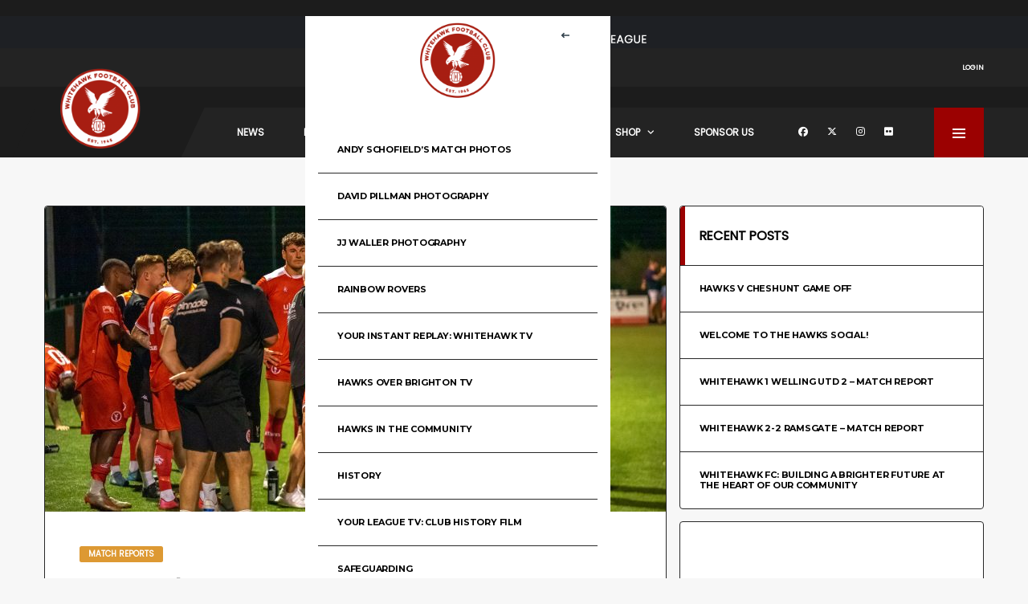

--- FILE ---
content_type: text/html; charset=UTF-8
request_url: https://whitehawkfc.com/report-lancing-0-0-whitehawk/
body_size: 29594
content:
<!DOCTYPE html>
<html lang="en-GB" xmlns:og="http://opengraphprotocol.org/schema/" xmlns:fb="http://www.facebook.com/2008/fbml">
<head>
<meta charset="UTF-8">
<meta http-equiv="X-UA-Compatible" content="IE=edge">
<meta name="viewport" content="width=device-width, initial-scale=1, shrink-to-fit=no">
<link rel="profile" href="https://gmpg.org/xfn/11">

<meta name='robots' content='index, follow, max-image-preview:large, max-snippet:-1, max-video-preview:-1' />
<link rel="preconnect" href="https://fonts.googleapis.com"><link rel="preconnect" href="https://fonts.gstatic.com" crossorigin>
	<!-- This site is optimized with the Yoast SEO plugin v24.9 - https://yoast.com/wordpress/plugins/seo/ -->
	<title>Report | Lancing 0-0 Whitehawk - Whitehawk FC</title>
	<link rel="canonical" href="https://whitehawkfc.com/report-lancing-0-0-whitehawk/" />
	<meta property="og:locale" content="en_GB" />
	<meta property="og:type" content="article" />
	<meta property="og:title" content="Report | Lancing 0-0 Whitehawk - Whitehawk FC" />
	<meta property="og:description" content="“Well, the burgers were nice”, declared a satiated Hawk as he made his way out of Culver Road at the final whistle. They weren&#8217;t wrong, but was that really the highlight of the evening? In a game that ebbed and flowed, ebbed a bit more before flowing even further, Whitehawk ambled to their adoring throng..." />
	<meta property="og:url" content="https://whitehawkfc.com/report-lancing-0-0-whitehawk/" />
	<meta property="og:site_name" content="Whitehawk FC" />
	<meta property="article:publisher" content="https://www.facebook.com/whitehawkfootballclub" />
	<meta property="article:published_time" content="2022-09-21T00:36:04+00:00" />
	<meta property="article:modified_time" content="2022-09-21T09:36:55+00:00" />
	<meta property="og:image" content="https://whitehawkfc.com/wp-content/uploads/2022/09/52280220821_408bc2f623_o-1-scaled.jpg" />
	<meta property="og:image:width" content="2560" />
	<meta property="og:image:height" content="1709" />
	<meta property="og:image:type" content="image/jpeg" />
	<meta name="author" content="Isaac Gleave" />
	<meta name="twitter:card" content="summary_large_image" />
	<meta name="twitter:creator" content="@HawksFCOfficial" />
	<meta name="twitter:site" content="@HawksFCOfficial" />
	<meta name="twitter:label1" content="Written by" />
	<meta name="twitter:data1" content="Isaac Gleave" />
	<meta name="twitter:label2" content="Estimated reading time" />
	<meta name="twitter:data2" content="5 minutes" />
	<script type="application/ld+json" class="yoast-schema-graph">{"@context":"https://schema.org","@graph":[{"@type":"Article","@id":"https://whitehawkfc.com/report-lancing-0-0-whitehawk/#article","isPartOf":{"@id":"https://whitehawkfc.com/report-lancing-0-0-whitehawk/"},"author":{"name":"Isaac Gleave","@id":"https://whitehawkfc.com/#/schema/person/30cd618a0dd1ed4df8275b9a2fa05351"},"headline":"Report | Lancing 0-0 Whitehawk","datePublished":"2022-09-21T00:36:04+00:00","dateModified":"2022-09-21T09:36:55+00:00","mainEntityOfPage":{"@id":"https://whitehawkfc.com/report-lancing-0-0-whitehawk/"},"wordCount":938,"commentCount":0,"publisher":{"@id":"https://whitehawkfc.com/#organization"},"image":{"@id":"https://whitehawkfc.com/report-lancing-0-0-whitehawk/#primaryimage"},"thumbnailUrl":"https://whitehawkfc.com/wp-content/uploads/2022/09/52280220821_408bc2f623_o-1-scaled.jpg","articleSection":["Match Reports"],"inLanguage":"en-GB","potentialAction":[{"@type":"CommentAction","name":"Comment","target":["https://whitehawkfc.com/report-lancing-0-0-whitehawk/#respond"]}]},{"@type":"WebPage","@id":"https://whitehawkfc.com/report-lancing-0-0-whitehawk/","url":"https://whitehawkfc.com/report-lancing-0-0-whitehawk/","name":"Report | Lancing 0-0 Whitehawk - Whitehawk FC","isPartOf":{"@id":"https://whitehawkfc.com/#website"},"primaryImageOfPage":{"@id":"https://whitehawkfc.com/report-lancing-0-0-whitehawk/#primaryimage"},"image":{"@id":"https://whitehawkfc.com/report-lancing-0-0-whitehawk/#primaryimage"},"thumbnailUrl":"https://whitehawkfc.com/wp-content/uploads/2022/09/52280220821_408bc2f623_o-1-scaled.jpg","datePublished":"2022-09-21T00:36:04+00:00","dateModified":"2022-09-21T09:36:55+00:00","breadcrumb":{"@id":"https://whitehawkfc.com/report-lancing-0-0-whitehawk/#breadcrumb"},"inLanguage":"en-GB","potentialAction":[{"@type":"ReadAction","target":["https://whitehawkfc.com/report-lancing-0-0-whitehawk/"]}]},{"@type":"ImageObject","inLanguage":"en-GB","@id":"https://whitehawkfc.com/report-lancing-0-0-whitehawk/#primaryimage","url":"https://whitehawkfc.com/wp-content/uploads/2022/09/52280220821_408bc2f623_o-1-scaled.jpg","contentUrl":"https://whitehawkfc.com/wp-content/uploads/2022/09/52280220821_408bc2f623_o-1-scaled.jpg","width":2560,"height":1709},{"@type":"BreadcrumbList","@id":"https://whitehawkfc.com/report-lancing-0-0-whitehawk/#breadcrumb","itemListElement":[{"@type":"ListItem","position":1,"name":"Home","item":"https://whitehawkfc.com/"},{"@type":"ListItem","position":2,"name":"News","item":"https://whitehawkfc.com/news/"},{"@type":"ListItem","position":3,"name":"Report | Lancing 0-0 Whitehawk"}]},{"@type":"WebSite","@id":"https://whitehawkfc.com/#website","url":"https://whitehawkfc.com/","name":"Whitehawk FC","description":"Welcome to the official Whitehawk FC website","publisher":{"@id":"https://whitehawkfc.com/#organization"},"potentialAction":[{"@type":"SearchAction","target":{"@type":"EntryPoint","urlTemplate":"https://whitehawkfc.com/?s={search_term_string}"},"query-input":{"@type":"PropertyValueSpecification","valueRequired":true,"valueName":"search_term_string"}}],"inLanguage":"en-GB"},{"@type":"Organization","@id":"https://whitehawkfc.com/#organization","name":"Whitehawk FC","url":"https://whitehawkfc.com/","logo":{"@type":"ImageObject","inLanguage":"en-GB","@id":"https://whitehawkfc.com/#/schema/logo/image/","url":"https://whitehawkfc.com/wp-content/uploads/2019/07/WHFC-Circular-Logo-Badge-V1-270619.png","contentUrl":"https://whitehawkfc.com/wp-content/uploads/2019/07/WHFC-Circular-Logo-Badge-V1-270619.png","width":1907,"height":1907,"caption":"Whitehawk FC"},"image":{"@id":"https://whitehawkfc.com/#/schema/logo/image/"},"sameAs":["https://www.facebook.com/whitehawkfootballclub","https://x.com/HawksFCOfficial"]},{"@type":"Person","@id":"https://whitehawkfc.com/#/schema/person/30cd618a0dd1ed4df8275b9a2fa05351","name":"Isaac Gleave","image":{"@type":"ImageObject","inLanguage":"en-GB","@id":"https://whitehawkfc.com/#/schema/person/image/","url":"https://secure.gravatar.com/avatar/afdc700244bcb3aeae6167521aaa87e8a1cca214c0c4eb57bf4a2f4668ffe9a1?s=96&d=mm&r=g","contentUrl":"https://secure.gravatar.com/avatar/afdc700244bcb3aeae6167521aaa87e8a1cca214c0c4eb57bf4a2f4668ffe9a1?s=96&d=mm&r=g","caption":"Isaac Gleave"},"url":"https://whitehawkfc.com/author/isaacgleave/"}]}</script>
	<!-- / Yoast SEO plugin. -->


<link rel='dns-prefetch' href='//fonts.googleapis.com' />
<link rel='preconnect' href='https://fonts.gstatic.com' crossorigin />
<link rel="alternate" type="application/rss+xml" title="Whitehawk FC &raquo; Feed" href="https://whitehawkfc.com/feed/" />
<link rel="alternate" type="application/rss+xml" title="Whitehawk FC &raquo; Comments Feed" href="https://whitehawkfc.com/comments/feed/" />
<link rel="alternate" type="application/rss+xml" title="Whitehawk FC &raquo; Report | Lancing 0-0 Whitehawk Comments Feed" href="https://whitehawkfc.com/report-lancing-0-0-whitehawk/feed/" />
<link rel="alternate" title="oEmbed (JSON)" type="application/json+oembed" href="https://whitehawkfc.com/wp-json/oembed/1.0/embed?url=https%3A%2F%2Fwhitehawkfc.com%2Freport-lancing-0-0-whitehawk%2F" />
<link rel="alternate" title="oEmbed (XML)" type="text/xml+oembed" href="https://whitehawkfc.com/wp-json/oembed/1.0/embed?url=https%3A%2F%2Fwhitehawkfc.com%2Freport-lancing-0-0-whitehawk%2F&#038;format=xml" />
<meta name="twitter:card" content="summary_large_image" />
<meta name="twitter:title" content="Report | Lancing 0-0 Whitehawk" />
<meta name="twitter:image" content="https://whitehawkfc.com/wp-content/uploads/2022/09/52280220821_408bc2f623_o-1-380x270.jpg"/>
<meta property="og:title" content="Report | Lancing 0-0 Whitehawk"/>
<meta property="og:description" content="Welcome to the official Whitehawk FC website"/>
<meta property="og:type" content="article"/>
<meta property="og:url" content="https://whitehawkfc.com/report-lancing-0-0-whitehawk/"/>
<meta property="og:site_name" content="Whitehawk FC"/>
<meta property="og:image" content="https://whitehawkfc.com/wp-content/uploads/2022/09/52280220821_408bc2f623_o-1-380x270.jpg"/>
		<!-- This site uses the Google Analytics by MonsterInsights plugin v9.11.1 - Using Analytics tracking - https://www.monsterinsights.com/ -->
							<script src="//www.googletagmanager.com/gtag/js?id=G-WETERZ99T1"  data-cfasync="false" data-wpfc-render="false" async></script>
			<script data-cfasync="false" data-wpfc-render="false">
				var mi_version = '9.11.1';
				var mi_track_user = true;
				var mi_no_track_reason = '';
								var MonsterInsightsDefaultLocations = {"page_location":"https:\/\/whitehawkfc.com\/report-lancing-0-0-whitehawk\/"};
								if ( typeof MonsterInsightsPrivacyGuardFilter === 'function' ) {
					var MonsterInsightsLocations = (typeof MonsterInsightsExcludeQuery === 'object') ? MonsterInsightsPrivacyGuardFilter( MonsterInsightsExcludeQuery ) : MonsterInsightsPrivacyGuardFilter( MonsterInsightsDefaultLocations );
				} else {
					var MonsterInsightsLocations = (typeof MonsterInsightsExcludeQuery === 'object') ? MonsterInsightsExcludeQuery : MonsterInsightsDefaultLocations;
				}

								var disableStrs = [
										'ga-disable-G-WETERZ99T1',
									];

				/* Function to detect opted out users */
				function __gtagTrackerIsOptedOut() {
					for (var index = 0; index < disableStrs.length; index++) {
						if (document.cookie.indexOf(disableStrs[index] + '=true') > -1) {
							return true;
						}
					}

					return false;
				}

				/* Disable tracking if the opt-out cookie exists. */
				if (__gtagTrackerIsOptedOut()) {
					for (var index = 0; index < disableStrs.length; index++) {
						window[disableStrs[index]] = true;
					}
				}

				/* Opt-out function */
				function __gtagTrackerOptout() {
					for (var index = 0; index < disableStrs.length; index++) {
						document.cookie = disableStrs[index] + '=true; expires=Thu, 31 Dec 2099 23:59:59 UTC; path=/';
						window[disableStrs[index]] = true;
					}
				}

				if ('undefined' === typeof gaOptout) {
					function gaOptout() {
						__gtagTrackerOptout();
					}
				}
								window.dataLayer = window.dataLayer || [];

				window.MonsterInsightsDualTracker = {
					helpers: {},
					trackers: {},
				};
				if (mi_track_user) {
					function __gtagDataLayer() {
						dataLayer.push(arguments);
					}

					function __gtagTracker(type, name, parameters) {
						if (!parameters) {
							parameters = {};
						}

						if (parameters.send_to) {
							__gtagDataLayer.apply(null, arguments);
							return;
						}

						if (type === 'event') {
														parameters.send_to = monsterinsights_frontend.v4_id;
							var hookName = name;
							if (typeof parameters['event_category'] !== 'undefined') {
								hookName = parameters['event_category'] + ':' + name;
							}

							if (typeof MonsterInsightsDualTracker.trackers[hookName] !== 'undefined') {
								MonsterInsightsDualTracker.trackers[hookName](parameters);
							} else {
								__gtagDataLayer('event', name, parameters);
							}
							
						} else {
							__gtagDataLayer.apply(null, arguments);
						}
					}

					__gtagTracker('js', new Date());
					__gtagTracker('set', {
						'developer_id.dZGIzZG': true,
											});
					if ( MonsterInsightsLocations.page_location ) {
						__gtagTracker('set', MonsterInsightsLocations);
					}
										__gtagTracker('config', 'G-WETERZ99T1', {"forceSSL":"true","link_attribution":"true"} );
										window.gtag = __gtagTracker;										(function () {
						/* https://developers.google.com/analytics/devguides/collection/analyticsjs/ */
						/* ga and __gaTracker compatibility shim. */
						var noopfn = function () {
							return null;
						};
						var newtracker = function () {
							return new Tracker();
						};
						var Tracker = function () {
							return null;
						};
						var p = Tracker.prototype;
						p.get = noopfn;
						p.set = noopfn;
						p.send = function () {
							var args = Array.prototype.slice.call(arguments);
							args.unshift('send');
							__gaTracker.apply(null, args);
						};
						var __gaTracker = function () {
							var len = arguments.length;
							if (len === 0) {
								return;
							}
							var f = arguments[len - 1];
							if (typeof f !== 'object' || f === null || typeof f.hitCallback !== 'function') {
								if ('send' === arguments[0]) {
									var hitConverted, hitObject = false, action;
									if ('event' === arguments[1]) {
										if ('undefined' !== typeof arguments[3]) {
											hitObject = {
												'eventAction': arguments[3],
												'eventCategory': arguments[2],
												'eventLabel': arguments[4],
												'value': arguments[5] ? arguments[5] : 1,
											}
										}
									}
									if ('pageview' === arguments[1]) {
										if ('undefined' !== typeof arguments[2]) {
											hitObject = {
												'eventAction': 'page_view',
												'page_path': arguments[2],
											}
										}
									}
									if (typeof arguments[2] === 'object') {
										hitObject = arguments[2];
									}
									if (typeof arguments[5] === 'object') {
										Object.assign(hitObject, arguments[5]);
									}
									if ('undefined' !== typeof arguments[1].hitType) {
										hitObject = arguments[1];
										if ('pageview' === hitObject.hitType) {
											hitObject.eventAction = 'page_view';
										}
									}
									if (hitObject) {
										action = 'timing' === arguments[1].hitType ? 'timing_complete' : hitObject.eventAction;
										hitConverted = mapArgs(hitObject);
										__gtagTracker('event', action, hitConverted);
									}
								}
								return;
							}

							function mapArgs(args) {
								var arg, hit = {};
								var gaMap = {
									'eventCategory': 'event_category',
									'eventAction': 'event_action',
									'eventLabel': 'event_label',
									'eventValue': 'event_value',
									'nonInteraction': 'non_interaction',
									'timingCategory': 'event_category',
									'timingVar': 'name',
									'timingValue': 'value',
									'timingLabel': 'event_label',
									'page': 'page_path',
									'location': 'page_location',
									'title': 'page_title',
									'referrer' : 'page_referrer',
								};
								for (arg in args) {
																		if (!(!args.hasOwnProperty(arg) || !gaMap.hasOwnProperty(arg))) {
										hit[gaMap[arg]] = args[arg];
									} else {
										hit[arg] = args[arg];
									}
								}
								return hit;
							}

							try {
								f.hitCallback();
							} catch (ex) {
							}
						};
						__gaTracker.create = newtracker;
						__gaTracker.getByName = newtracker;
						__gaTracker.getAll = function () {
							return [];
						};
						__gaTracker.remove = noopfn;
						__gaTracker.loaded = true;
						window['__gaTracker'] = __gaTracker;
					})();
									} else {
										console.log("");
					(function () {
						function __gtagTracker() {
							return null;
						}

						window['__gtagTracker'] = __gtagTracker;
						window['gtag'] = __gtagTracker;
					})();
									}
			</script>
							<!-- / Google Analytics by MonsterInsights -->
		<!-- whitehawkfc.com is managing ads with Advanced Ads 2.0.16 – https://wpadvancedads.com/ --><script id="white-ready">
			window.advanced_ads_ready=function(e,a){a=a||"complete";var d=function(e){return"interactive"===a?"loading"!==e:"complete"===e};d(document.readyState)?e():document.addEventListener("readystatechange",(function(a){d(a.target.readyState)&&e()}),{once:"interactive"===a})},window.advanced_ads_ready_queue=window.advanced_ads_ready_queue||[];		</script>
		<style id='wp-img-auto-sizes-contain-inline-css'>
img:is([sizes=auto i],[sizes^="auto," i]){contain-intrinsic-size:3000px 1500px}
/*# sourceURL=wp-img-auto-sizes-contain-inline-css */
</style>
<link rel='stylesheet' id='jquery.prettyphoto-css' href='https://whitehawkfc.com/wp-content/plugins/wp-video-lightbox/css/prettyPhoto.css?ver=6.9' media='all' />
<link rel='stylesheet' id='video-lightbox-css' href='https://whitehawkfc.com/wp-content/plugins/wp-video-lightbox/wp-video-lightbox.css?ver=6.9' media='all' />
<link rel='stylesheet' id='sbi_styles-css' href='https://whitehawkfc.com/wp-content/plugins/instagram-feed/css/sbi-styles.min.css?ver=6.10.0' media='all' />
<style id='wp-emoji-styles-inline-css'>

	img.wp-smiley, img.emoji {
		display: inline !important;
		border: none !important;
		box-shadow: none !important;
		height: 1em !important;
		width: 1em !important;
		margin: 0 0.07em !important;
		vertical-align: -0.1em !important;
		background: none !important;
		padding: 0 !important;
	}
/*# sourceURL=wp-emoji-styles-inline-css */
</style>
<style id='wp-block-library-inline-css'>
:root{--wp-block-synced-color:#7a00df;--wp-block-synced-color--rgb:122,0,223;--wp-bound-block-color:var(--wp-block-synced-color);--wp-editor-canvas-background:#ddd;--wp-admin-theme-color:#007cba;--wp-admin-theme-color--rgb:0,124,186;--wp-admin-theme-color-darker-10:#006ba1;--wp-admin-theme-color-darker-10--rgb:0,107,160.5;--wp-admin-theme-color-darker-20:#005a87;--wp-admin-theme-color-darker-20--rgb:0,90,135;--wp-admin-border-width-focus:2px}@media (min-resolution:192dpi){:root{--wp-admin-border-width-focus:1.5px}}.wp-element-button{cursor:pointer}:root .has-very-light-gray-background-color{background-color:#eee}:root .has-very-dark-gray-background-color{background-color:#313131}:root .has-very-light-gray-color{color:#eee}:root .has-very-dark-gray-color{color:#313131}:root .has-vivid-green-cyan-to-vivid-cyan-blue-gradient-background{background:linear-gradient(135deg,#00d084,#0693e3)}:root .has-purple-crush-gradient-background{background:linear-gradient(135deg,#34e2e4,#4721fb 50%,#ab1dfe)}:root .has-hazy-dawn-gradient-background{background:linear-gradient(135deg,#faaca8,#dad0ec)}:root .has-subdued-olive-gradient-background{background:linear-gradient(135deg,#fafae1,#67a671)}:root .has-atomic-cream-gradient-background{background:linear-gradient(135deg,#fdd79a,#004a59)}:root .has-nightshade-gradient-background{background:linear-gradient(135deg,#330968,#31cdcf)}:root .has-midnight-gradient-background{background:linear-gradient(135deg,#020381,#2874fc)}:root{--wp--preset--font-size--normal:16px;--wp--preset--font-size--huge:42px}.has-regular-font-size{font-size:1em}.has-larger-font-size{font-size:2.625em}.has-normal-font-size{font-size:var(--wp--preset--font-size--normal)}.has-huge-font-size{font-size:var(--wp--preset--font-size--huge)}.has-text-align-center{text-align:center}.has-text-align-left{text-align:left}.has-text-align-right{text-align:right}.has-fit-text{white-space:nowrap!important}#end-resizable-editor-section{display:none}.aligncenter{clear:both}.items-justified-left{justify-content:flex-start}.items-justified-center{justify-content:center}.items-justified-right{justify-content:flex-end}.items-justified-space-between{justify-content:space-between}.screen-reader-text{border:0;clip-path:inset(50%);height:1px;margin:-1px;overflow:hidden;padding:0;position:absolute;width:1px;word-wrap:normal!important}.screen-reader-text:focus{background-color:#ddd;clip-path:none;color:#444;display:block;font-size:1em;height:auto;left:5px;line-height:normal;padding:15px 23px 14px;text-decoration:none;top:5px;width:auto;z-index:100000}html :where(.has-border-color){border-style:solid}html :where([style*=border-top-color]){border-top-style:solid}html :where([style*=border-right-color]){border-right-style:solid}html :where([style*=border-bottom-color]){border-bottom-style:solid}html :where([style*=border-left-color]){border-left-style:solid}html :where([style*=border-width]){border-style:solid}html :where([style*=border-top-width]){border-top-style:solid}html :where([style*=border-right-width]){border-right-style:solid}html :where([style*=border-bottom-width]){border-bottom-style:solid}html :where([style*=border-left-width]){border-left-style:solid}html :where(img[class*=wp-image-]){height:auto;max-width:100%}:where(figure){margin:0 0 1em}html :where(.is-position-sticky){--wp-admin--admin-bar--position-offset:var(--wp-admin--admin-bar--height,0px)}@media screen and (max-width:600px){html :where(.is-position-sticky){--wp-admin--admin-bar--position-offset:0px}}

/*# sourceURL=wp-block-library-inline-css */
</style><style id='wp-block-categories-inline-css'>
.wp-block-categories{box-sizing:border-box}.wp-block-categories.alignleft{margin-right:2em}.wp-block-categories.alignright{margin-left:2em}.wp-block-categories.wp-block-categories-dropdown.aligncenter{text-align:center}.wp-block-categories .wp-block-categories__label{display:block;width:100%}
/*# sourceURL=https://whitehawkfc.com/wp-includes/blocks/categories/style.min.css */
</style>
<style id='global-styles-inline-css'>
:root{--wp--preset--aspect-ratio--square: 1;--wp--preset--aspect-ratio--4-3: 4/3;--wp--preset--aspect-ratio--3-4: 3/4;--wp--preset--aspect-ratio--3-2: 3/2;--wp--preset--aspect-ratio--2-3: 2/3;--wp--preset--aspect-ratio--16-9: 16/9;--wp--preset--aspect-ratio--9-16: 9/16;--wp--preset--color--black: #000000;--wp--preset--color--cyan-bluish-gray: #abb8c3;--wp--preset--color--white: #ffffff;--wp--preset--color--pale-pink: #f78da7;--wp--preset--color--vivid-red: #cf2e2e;--wp--preset--color--luminous-vivid-orange: #ff6900;--wp--preset--color--luminous-vivid-amber: #fcb900;--wp--preset--color--light-green-cyan: #7bdcb5;--wp--preset--color--vivid-green-cyan: #00d084;--wp--preset--color--pale-cyan-blue: #8ed1fc;--wp--preset--color--vivid-cyan-blue: #0693e3;--wp--preset--color--vivid-purple: #9b51e0;--wp--preset--gradient--vivid-cyan-blue-to-vivid-purple: linear-gradient(135deg,rgb(6,147,227) 0%,rgb(155,81,224) 100%);--wp--preset--gradient--light-green-cyan-to-vivid-green-cyan: linear-gradient(135deg,rgb(122,220,180) 0%,rgb(0,208,130) 100%);--wp--preset--gradient--luminous-vivid-amber-to-luminous-vivid-orange: linear-gradient(135deg,rgb(252,185,0) 0%,rgb(255,105,0) 100%);--wp--preset--gradient--luminous-vivid-orange-to-vivid-red: linear-gradient(135deg,rgb(255,105,0) 0%,rgb(207,46,46) 100%);--wp--preset--gradient--very-light-gray-to-cyan-bluish-gray: linear-gradient(135deg,rgb(238,238,238) 0%,rgb(169,184,195) 100%);--wp--preset--gradient--cool-to-warm-spectrum: linear-gradient(135deg,rgb(74,234,220) 0%,rgb(151,120,209) 20%,rgb(207,42,186) 40%,rgb(238,44,130) 60%,rgb(251,105,98) 80%,rgb(254,248,76) 100%);--wp--preset--gradient--blush-light-purple: linear-gradient(135deg,rgb(255,206,236) 0%,rgb(152,150,240) 100%);--wp--preset--gradient--blush-bordeaux: linear-gradient(135deg,rgb(254,205,165) 0%,rgb(254,45,45) 50%,rgb(107,0,62) 100%);--wp--preset--gradient--luminous-dusk: linear-gradient(135deg,rgb(255,203,112) 0%,rgb(199,81,192) 50%,rgb(65,88,208) 100%);--wp--preset--gradient--pale-ocean: linear-gradient(135deg,rgb(255,245,203) 0%,rgb(182,227,212) 50%,rgb(51,167,181) 100%);--wp--preset--gradient--electric-grass: linear-gradient(135deg,rgb(202,248,128) 0%,rgb(113,206,126) 100%);--wp--preset--gradient--midnight: linear-gradient(135deg,rgb(2,3,129) 0%,rgb(40,116,252) 100%);--wp--preset--font-size--small: 13px;--wp--preset--font-size--medium: 20px;--wp--preset--font-size--large: 36px;--wp--preset--font-size--x-large: 42px;--wp--preset--spacing--20: 0.44rem;--wp--preset--spacing--30: 0.67rem;--wp--preset--spacing--40: 1rem;--wp--preset--spacing--50: 1.5rem;--wp--preset--spacing--60: 2.25rem;--wp--preset--spacing--70: 3.38rem;--wp--preset--spacing--80: 5.06rem;--wp--preset--shadow--natural: 6px 6px 9px rgba(0, 0, 0, 0.2);--wp--preset--shadow--deep: 12px 12px 50px rgba(0, 0, 0, 0.4);--wp--preset--shadow--sharp: 6px 6px 0px rgba(0, 0, 0, 0.2);--wp--preset--shadow--outlined: 6px 6px 0px -3px rgb(255, 255, 255), 6px 6px rgb(0, 0, 0);--wp--preset--shadow--crisp: 6px 6px 0px rgb(0, 0, 0);}:where(.is-layout-flex){gap: 0.5em;}:where(.is-layout-grid){gap: 0.5em;}body .is-layout-flex{display: flex;}.is-layout-flex{flex-wrap: wrap;align-items: center;}.is-layout-flex > :is(*, div){margin: 0;}body .is-layout-grid{display: grid;}.is-layout-grid > :is(*, div){margin: 0;}:where(.wp-block-columns.is-layout-flex){gap: 2em;}:where(.wp-block-columns.is-layout-grid){gap: 2em;}:where(.wp-block-post-template.is-layout-flex){gap: 1.25em;}:where(.wp-block-post-template.is-layout-grid){gap: 1.25em;}.has-black-color{color: var(--wp--preset--color--black) !important;}.has-cyan-bluish-gray-color{color: var(--wp--preset--color--cyan-bluish-gray) !important;}.has-white-color{color: var(--wp--preset--color--white) !important;}.has-pale-pink-color{color: var(--wp--preset--color--pale-pink) !important;}.has-vivid-red-color{color: var(--wp--preset--color--vivid-red) !important;}.has-luminous-vivid-orange-color{color: var(--wp--preset--color--luminous-vivid-orange) !important;}.has-luminous-vivid-amber-color{color: var(--wp--preset--color--luminous-vivid-amber) !important;}.has-light-green-cyan-color{color: var(--wp--preset--color--light-green-cyan) !important;}.has-vivid-green-cyan-color{color: var(--wp--preset--color--vivid-green-cyan) !important;}.has-pale-cyan-blue-color{color: var(--wp--preset--color--pale-cyan-blue) !important;}.has-vivid-cyan-blue-color{color: var(--wp--preset--color--vivid-cyan-blue) !important;}.has-vivid-purple-color{color: var(--wp--preset--color--vivid-purple) !important;}.has-black-background-color{background-color: var(--wp--preset--color--black) !important;}.has-cyan-bluish-gray-background-color{background-color: var(--wp--preset--color--cyan-bluish-gray) !important;}.has-white-background-color{background-color: var(--wp--preset--color--white) !important;}.has-pale-pink-background-color{background-color: var(--wp--preset--color--pale-pink) !important;}.has-vivid-red-background-color{background-color: var(--wp--preset--color--vivid-red) !important;}.has-luminous-vivid-orange-background-color{background-color: var(--wp--preset--color--luminous-vivid-orange) !important;}.has-luminous-vivid-amber-background-color{background-color: var(--wp--preset--color--luminous-vivid-amber) !important;}.has-light-green-cyan-background-color{background-color: var(--wp--preset--color--light-green-cyan) !important;}.has-vivid-green-cyan-background-color{background-color: var(--wp--preset--color--vivid-green-cyan) !important;}.has-pale-cyan-blue-background-color{background-color: var(--wp--preset--color--pale-cyan-blue) !important;}.has-vivid-cyan-blue-background-color{background-color: var(--wp--preset--color--vivid-cyan-blue) !important;}.has-vivid-purple-background-color{background-color: var(--wp--preset--color--vivid-purple) !important;}.has-black-border-color{border-color: var(--wp--preset--color--black) !important;}.has-cyan-bluish-gray-border-color{border-color: var(--wp--preset--color--cyan-bluish-gray) !important;}.has-white-border-color{border-color: var(--wp--preset--color--white) !important;}.has-pale-pink-border-color{border-color: var(--wp--preset--color--pale-pink) !important;}.has-vivid-red-border-color{border-color: var(--wp--preset--color--vivid-red) !important;}.has-luminous-vivid-orange-border-color{border-color: var(--wp--preset--color--luminous-vivid-orange) !important;}.has-luminous-vivid-amber-border-color{border-color: var(--wp--preset--color--luminous-vivid-amber) !important;}.has-light-green-cyan-border-color{border-color: var(--wp--preset--color--light-green-cyan) !important;}.has-vivid-green-cyan-border-color{border-color: var(--wp--preset--color--vivid-green-cyan) !important;}.has-pale-cyan-blue-border-color{border-color: var(--wp--preset--color--pale-cyan-blue) !important;}.has-vivid-cyan-blue-border-color{border-color: var(--wp--preset--color--vivid-cyan-blue) !important;}.has-vivid-purple-border-color{border-color: var(--wp--preset--color--vivid-purple) !important;}.has-vivid-cyan-blue-to-vivid-purple-gradient-background{background: var(--wp--preset--gradient--vivid-cyan-blue-to-vivid-purple) !important;}.has-light-green-cyan-to-vivid-green-cyan-gradient-background{background: var(--wp--preset--gradient--light-green-cyan-to-vivid-green-cyan) !important;}.has-luminous-vivid-amber-to-luminous-vivid-orange-gradient-background{background: var(--wp--preset--gradient--luminous-vivid-amber-to-luminous-vivid-orange) !important;}.has-luminous-vivid-orange-to-vivid-red-gradient-background{background: var(--wp--preset--gradient--luminous-vivid-orange-to-vivid-red) !important;}.has-very-light-gray-to-cyan-bluish-gray-gradient-background{background: var(--wp--preset--gradient--very-light-gray-to-cyan-bluish-gray) !important;}.has-cool-to-warm-spectrum-gradient-background{background: var(--wp--preset--gradient--cool-to-warm-spectrum) !important;}.has-blush-light-purple-gradient-background{background: var(--wp--preset--gradient--blush-light-purple) !important;}.has-blush-bordeaux-gradient-background{background: var(--wp--preset--gradient--blush-bordeaux) !important;}.has-luminous-dusk-gradient-background{background: var(--wp--preset--gradient--luminous-dusk) !important;}.has-pale-ocean-gradient-background{background: var(--wp--preset--gradient--pale-ocean) !important;}.has-electric-grass-gradient-background{background: var(--wp--preset--gradient--electric-grass) !important;}.has-midnight-gradient-background{background: var(--wp--preset--gradient--midnight) !important;}.has-small-font-size{font-size: var(--wp--preset--font-size--small) !important;}.has-medium-font-size{font-size: var(--wp--preset--font-size--medium) !important;}.has-large-font-size{font-size: var(--wp--preset--font-size--large) !important;}.has-x-large-font-size{font-size: var(--wp--preset--font-size--x-large) !important;}
/*# sourceURL=global-styles-inline-css */
</style>

<style id='classic-theme-styles-inline-css'>
/*! This file is auto-generated */
.wp-block-button__link{color:#fff;background-color:#32373c;border-radius:9999px;box-shadow:none;text-decoration:none;padding:calc(.667em + 2px) calc(1.333em + 2px);font-size:1.125em}.wp-block-file__button{background:#32373c;color:#fff;text-decoration:none}
/*# sourceURL=/wp-includes/css/classic-themes.min.css */
</style>
<link rel='stylesheet' id='contact-form-7-css' href='https://whitehawkfc.com/wp-content/plugins/contact-form-7/includes/css/styles.css?ver=6.1.4' media='all' />
<link rel='stylesheet' id='ctf_styles-css' href='https://whitehawkfc.com/wp-content/plugins/custom-twitter-feeds/css/ctf-styles.min.css?ver=2.3.1' media='all' />
<link rel='stylesheet' id='dashicons-css' href='https://whitehawkfc.com/wp-includes/css/dashicons.min.css?ver=6.9' media='all' />
<link rel='stylesheet' id='sportspress-general-css' href='//whitehawkfc.com/wp-content/plugins/sportspress-pro/includes/sportspress/assets/css/sportspress.css?ver=2.7.2' media='all' />
<link rel='stylesheet' id='sportspress-icons-css' href='//whitehawkfc.com/wp-content/plugins/sportspress-pro/includes/sportspress/assets/css/icons.css?ver=2.7' media='all' />
<link rel='stylesheet' id='sportspress-event-statistics-css' href='//whitehawkfc.com/wp-content/plugins/sportspress-pro/includes/sportspress-match-stats/css/sportspress-match-stats.css?ver=2.2' media='all' />
<link rel='stylesheet' id='sportspress-results-matrix-css' href='//whitehawkfc.com/wp-content/plugins/sportspress-pro/includes/sportspress-results-matrix/css/sportspress-results-matrix.css?ver=2.6.9' media='all' />
<link rel='stylesheet' id='sportspress-sponsors-css' href='//whitehawkfc.com/wp-content/plugins/sportspress-pro/includes/sportspress-sponsors/css/sportspress-sponsors.css?ver=2.6.15' media='all' />
<link rel='stylesheet' id='sportspress-timelines-css' href='//whitehawkfc.com/wp-content/plugins/sportspress-pro/includes/sportspress-timelines/css/sportspress-timelines.css?ver=2.6' media='all' />
<link rel='stylesheet' id='sportspress-tournaments-css' href='//whitehawkfc.com/wp-content/plugins/sportspress-pro/includes/sportspress-tournaments/css/sportspress-tournaments.css?ver=2.6.21' media='all' />
<link rel='stylesheet' id='sportspress-tournaments-ltr-css' href='//whitehawkfc.com/wp-content/plugins/sportspress-pro/includes/sportspress-tournaments/css/sportspress-tournaments-ltr.css?ver=2.6.21' media='all' />
<link rel='stylesheet' id='jquery-bracket-css' href='//whitehawkfc.com/wp-content/plugins/sportspress-pro/includes/sportspress-tournaments/css/jquery.bracket.min.css?ver=0.11.0' media='all' />
<link rel='stylesheet' id='sportspress-twitter-css' href='//whitehawkfc.com/wp-content/plugins/sportspress-pro/includes/sportspress-twitter/css/sportspress-twitter.css?ver=2.1.2' media='all' />
<link rel='stylesheet' id='sportspress-user-scores-css' href='//whitehawkfc.com/wp-content/plugins/sportspress-pro/includes/sportspress-user-scores/css/sportspress-user-scores.css?ver=2.3' media='all' />
<link rel='stylesheet' id='video_popup_main_style-css' href='https://whitehawkfc.com/wp-content/plugins/video-popup/assets/css/videoPopup.css?ver=2.0.3' media='all' />
<style id='woocommerce-inline-inline-css'>
.woocommerce form .form-row .required { visibility: visible; }
/*# sourceURL=woocommerce-inline-inline-css */
</style>
<link rel='stylesheet' id='bootstrap-css' href='https://whitehawkfc.com/wp-content/themes/alchemists/assets/vendor/bootstrap/css/bootstrap.min.css?ver=4.5.3' media='all' />
<link rel='stylesheet' id='fontawesome-css' href='https://whitehawkfc.com/wp-content/themes/alchemists/assets/fonts/font-awesome/css/all.min.css?ver=6.6.0' media='all' />
<link rel='stylesheet' id='simpleicons-css' href='https://whitehawkfc.com/wp-content/themes/alchemists/assets/fonts/simple-line-icons/css/simple-line-icons.css?ver=2.4.0' media='all' />
<link rel='stylesheet' id='magnificpopup-css' href='https://whitehawkfc.com/wp-content/themes/alchemists/assets/vendor/magnific-popup/dist/magnific-popup.css?ver=1.1.0' media='all' />
<link rel='stylesheet' id='slick-css' href='https://whitehawkfc.com/wp-content/themes/alchemists/assets/vendor/slick/slick.css?ver=1.9.0' media='all' />
<link rel='stylesheet' id='alchemists-style-css' href='https://whitehawkfc.com/wp-content/themes/alchemists/assets/css/style-soccer.css?ver=4.6.0' media='all' />
<link rel='stylesheet' id='alchemists-parent-info-css' href='https://whitehawkfc.com/wp-content/themes/alchemists/style.css?ver=4.6.0' media='all' />
<link rel='stylesheet' id='woocommerce-css' href='https://whitehawkfc.com/wp-content/themes/alchemists/assets/css/woocommerce-soccer.css?ver=4.6.0' media='all' />
<link rel='stylesheet' id='alchemists-sportspress-css' href='https://whitehawkfc.com/wp-content/themes/alchemists/assets/css/sportspress-soccer.css?ver=4.6.0' media='all' />
<link rel='stylesheet' id='alchemists-fonts-css' href='https://fonts.googleapis.com/css2?family=Source+Sans+3:wght@400;700&#038;family=Montserrat:wght@400;700&#038;display=swap' media='all' />
<link rel='stylesheet' id='photonic-slider-css' href='https://whitehawkfc.com/wp-content/plugins/photonic/include/ext/splide/splide.min.css?ver=20260101-32224' media='all' />
<link rel='stylesheet' id='photonic-lightbox-css' href='https://whitehawkfc.com/wp-content/plugins/photonic/include/ext/baguettebox/baguettebox.min.css?ver=20260101-32224' media='all' />
<link rel='stylesheet' id='photonic-css' href='https://whitehawkfc.com/wp-content/plugins/photonic/include/css/front-end/core/photonic.min.css?ver=20260101-32224' media='all' />
<style id='photonic-inline-css'>
/* Retrieved from saved CSS */
.photonic-panel { background:  rgb(17,17,17)  !important;

	border-top: none;
	border-right: none;
	border-bottom: none;
	border-left: none;
 }
.photonic-flickr-stream .photonic-pad-photosets { margin: 10px; }
.photonic-flickr-stream .photonic-pad-galleries { margin: 10px; }
.photonic-flickr-stream .photonic-pad-photos { padding: 5px 10px; }
.photonic-google-stream .photonic-pad-photos { padding: 5px 10px; }
.photonic-zenfolio-stream .photonic-pad-photos { padding: 5px 10px; }
.photonic-zenfolio-stream .photonic-pad-photosets { margin: 5px 10px; }
.photonic-smug-stream .photonic-pad-albums { margin: 10px; }
.photonic-smug-stream .photonic-pad-photos { padding: 5px 10px; }
.photonic-random-layout .photonic-thumb { padding: 2px}
.photonic-masonry-layout .photonic-thumb { padding: 2px}
.photonic-mosaic-layout .photonic-thumb { padding: 2px}

/*# sourceURL=photonic-inline-css */
</style>
<link rel='stylesheet' id='df-compiled-css' href='https://whitehawkfc.com/wp-content/uploads/wp-scss-cache/df-compiled.css?ver=1744811280' media='all' />
<link rel='stylesheet' id='df-compiled-woocommerce-css' href='https://whitehawkfc.com/wp-content/uploads/wp-scss-cache/df-compiled-woocommerce.css?ver=1744811280' media='all' />
<link rel='stylesheet' id='df-compiled-sportspress-css' href='https://whitehawkfc.com/wp-content/uploads/wp-scss-cache/df-compiled-sportspress.css?ver=1744811280' media='all' />
<link rel='stylesheet' id='rpt-css' href='https://whitehawkfc.com/wp-content/plugins/dk-pricr-responsive-pricing-table/inc/css/rpt_style.min.css?ver=5.1.13' media='all' />
<link rel='stylesheet' id='alchemists-child-css' href='https://whitehawkfc.com/wp-content/themes/alchemists-child/style.css?ver=3.2.0.1568123045' media='all' />
<link rel="preload" as="style" href="https://fonts.googleapis.com/css?family=Poppins&#038;display=swap&#038;ver=1754908478" /><link rel="stylesheet" href="https://fonts.googleapis.com/css?family=Poppins&#038;display=swap&#038;ver=1754908478" media="print" onload="this.media='all'"><noscript><link rel="stylesheet" href="https://fonts.googleapis.com/css?family=Poppins&#038;display=swap&#038;ver=1754908478" /></noscript><style type="text/css"></style><script src="https://whitehawkfc.com/wp-includes/js/jquery/jquery.min.js?ver=3.7.1" id="jquery-core-js"></script>
<script src="https://whitehawkfc.com/wp-includes/js/jquery/jquery-migrate.min.js?ver=3.4.1" id="jquery-migrate-js"></script>
<script src="https://whitehawkfc.com/wp-content/plugins/wp-video-lightbox/js/jquery.prettyPhoto.js?ver=3.1.6" id="jquery.prettyphoto-js"></script>
<script id="video-lightbox-js-extra">
var vlpp_vars = {"prettyPhoto_rel":"wp-video-lightbox","animation_speed":"fast","slideshow":"5000","autoplay_slideshow":"false","opacity":"0.80","show_title":"true","allow_resize":"true","allow_expand":"true","default_width":"640","default_height":"480","counter_separator_label":"/","theme":"pp_default","horizontal_padding":"20","hideflash":"false","wmode":"opaque","autoplay":"false","modal":"false","deeplinking":"false","overlay_gallery":"true","overlay_gallery_max":"30","keyboard_shortcuts":"true","ie6_fallback":"true"};
//# sourceURL=video-lightbox-js-extra
</script>
<script src="https://whitehawkfc.com/wp-content/plugins/wp-video-lightbox/js/video-lightbox.js?ver=3.1.6" id="video-lightbox-js"></script>
<script src="https://whitehawkfc.com/wp-content/plugins/google-analytics-for-wordpress/assets/js/frontend-gtag.min.js?ver=9.11.1" id="monsterinsights-frontend-script-js" async data-wp-strategy="async"></script>
<script data-cfasync="false" data-wpfc-render="false" id='monsterinsights-frontend-script-js-extra'>var monsterinsights_frontend = {"js_events_tracking":"true","download_extensions":"doc,pdf,ppt,zip,xls,docx,pptx,xlsx","inbound_paths":"[{\"path\":\"\\\/go\\\/\",\"label\":\"affiliate\"},{\"path\":\"\\\/recommend\\\/\",\"label\":\"affiliate\"}]","home_url":"https:\/\/whitehawkfc.com","hash_tracking":"false","v4_id":"G-WETERZ99T1"};</script>
<script src="https://whitehawkfc.com/wp-content/plugins/1and1-wordpress-assistant/js/cookies.js?ver=6.9" id="1and1-wp-cookies-js"></script>
<script id="simple-likes-public-js-js-extra">
var simpleLikes = {"ajaxurl":"https://whitehawkfc.com/wp-admin/admin-ajax.php","like":"Like","unlike":"Unlike"};
//# sourceURL=simple-likes-public-js-js-extra
</script>
<script src="https://whitehawkfc.com/wp-content/plugins/alc-advanced-posts/post-like-system/js/simple-likes-public-min.js?ver=0.5" id="simple-likes-public-js-js"></script>
<script src="https://whitehawkfc.com/wp-content/plugins/sportspress-pro/includes/sportspress-facebook/js/sportspress-facebook-sdk.js?ver=2.11" id="sportspress-facebook-sdk-js"></script>
<script src="https://whitehawkfc.com/wp-content/plugins/sportspress-pro/includes/sportspress-tournaments/js/jquery.bracket.min.js?ver=0.11.0" id="jquery-bracket-js"></script>
<script id="video_popup_main_modal-js-extra">
var theVideoPopupGeneralOptions = {"wrap_close":"false","no_cookie":"false","debug":"0"};
//# sourceURL=video_popup_main_modal-js-extra
</script>
<script src="https://whitehawkfc.com/wp-content/plugins/video-popup/assets/js/videoPopup.js?ver=2.0.3" id="video_popup_main_modal-js"></script>
<script src="https://whitehawkfc.com/wp-content/plugins/woocommerce/assets/js/jquery-blockui/jquery.blockUI.min.js?ver=2.7.0-wc.10.4.3" id="wc-jquery-blockui-js" data-wp-strategy="defer"></script>
<script id="wc-add-to-cart-js-extra">
var wc_add_to_cart_params = {"ajax_url":"/wp-admin/admin-ajax.php","wc_ajax_url":"/?wc-ajax=%%endpoint%%","i18n_view_cart":"View basket","cart_url":"https://whitehawkfc.com/bag/","is_cart":"","cart_redirect_after_add":"no"};
//# sourceURL=wc-add-to-cart-js-extra
</script>
<script src="https://whitehawkfc.com/wp-content/plugins/woocommerce/assets/js/frontend/add-to-cart.min.js?ver=10.4.3" id="wc-add-to-cart-js" data-wp-strategy="defer"></script>
<script src="https://whitehawkfc.com/wp-content/plugins/woocommerce/assets/js/js-cookie/js.cookie.min.js?ver=2.1.4-wc.10.4.3" id="wc-js-cookie-js" defer data-wp-strategy="defer"></script>
<script id="woocommerce-js-extra">
var woocommerce_params = {"ajax_url":"/wp-admin/admin-ajax.php","wc_ajax_url":"/?wc-ajax=%%endpoint%%","i18n_password_show":"Show password","i18n_password_hide":"Hide password"};
//# sourceURL=woocommerce-js-extra
</script>
<script src="https://whitehawkfc.com/wp-content/plugins/woocommerce/assets/js/frontend/woocommerce.min.js?ver=10.4.3" id="woocommerce-js" defer data-wp-strategy="defer"></script>
<script src="https://whitehawkfc.com/wp-content/plugins/js_composer/assets/js/vendors/woocommerce-add-to-cart.js?ver=7.9" id="vc_woocommerce-add-to-cart-js-js"></script>
<script id="wc-cart-fragments-js-extra">
var wc_cart_fragments_params = {"ajax_url":"/wp-admin/admin-ajax.php","wc_ajax_url":"/?wc-ajax=%%endpoint%%","cart_hash_key":"wc_cart_hash_e8bdaa2af5f1c864130883a8d4d023c9","fragment_name":"wc_fragments_e8bdaa2af5f1c864130883a8d4d023c9","request_timeout":"5000"};
//# sourceURL=wc-cart-fragments-js-extra
</script>
<script src="https://whitehawkfc.com/wp-content/plugins/woocommerce/assets/js/frontend/cart-fragments.min.js?ver=10.4.3" id="wc-cart-fragments-js" defer data-wp-strategy="defer"></script>
<script id="advanced-ads-advanced-js-js-extra">
var advads_options = {"blog_id":"1","privacy":{"enabled":true,"custom-cookie-name":"","custom-cookie-value":"","consent-method":"iab_tcf_20","state":"unknown"}};
//# sourceURL=advanced-ads-advanced-js-js-extra
</script>
<script src="https://whitehawkfc.com/wp-content/plugins/advanced-ads/public/assets/js/advanced.min.js?ver=2.0.16" id="advanced-ads-advanced-js-js"></script>
<script src="https://whitehawkfc.com/wp-content/plugins/dk-pricr-responsive-pricing-table/inc/js/rpt.min.js?ver=5.1.13" id="rpt-js"></script>
<script id="alchemists-post-views-js-extra">
var alchemistsPostViews = {"ajaxurl":"https://whitehawkfc.com/wp-admin/admin-ajax.php"};
//# sourceURL=alchemists-post-views-js-extra
</script>
<script src="https://whitehawkfc.com/wp-content/plugins/alc-advanced-posts/post-views/js/alchemists-post-views-min.js?ver=2.2.0" id="alchemists-post-views-js"></script>
<script></script><link rel="https://api.w.org/" href="https://whitehawkfc.com/wp-json/" /><link rel="alternate" title="JSON" type="application/json" href="https://whitehawkfc.com/wp-json/wp/v2/posts/16947" /><link rel="EditURI" type="application/rsd+xml" title="RSD" href="https://whitehawkfc.com/xmlrpc.php?rsd" />
<meta name="generator" content="WordPress 6.9" />
<meta name="generator" content="SportsPress 2.7.2" />
<meta name="generator" content="SportsPress Pro 2.7.2" />
<meta name="generator" content="WooCommerce 10.4.3" />
<link rel='shortlink' href='https://whitehawkfc.com/?p=16947' />
<meta name="generator" content="Redux 4.5.10" /><center><a href="https://www.isthmian.co.uk/"><div class="sc-ifAKCX elLfXW" style="background-color:#1e2024"><div class="sc-htoDjs bWPTNF league-affiliation-banner-wrapper"><div class="sc-ifAKCX flgDV league-affiliation-banner-image" style="justify-self:center;height:40px"><div responsive="" class="sc-kAzzGY dsmYap"><img alt="Isthmian League" height="40" src="https://whitehawkfc.com/wp-content/uploads/2021/01/Pitching-in-banner.png" style="height:auto;max-width:100%" width="400"></div></div></div></div></a></center>



<!-- Global site tag (gtag.js) - Google Analytics -->
<script async src="https://www.googletagmanager.com/gtag/js?id=UA-49770325-1"></script>
<script>
  window.dataLayer = window.dataLayer || [];
  function gtag(){dataLayer.push(arguments);}
  gtag('js', new Date());

  gtag('config', 'UA-49770325-1');
</script><script>
            WP_VIDEO_LIGHTBOX_VERSION="1.9.12";
            WP_VID_LIGHTBOX_URL="https://whitehawkfc.com/wp-content/plugins/wp-video-lightbox";
                        function wpvl_paramReplace(name, string, value) {
                // Find the param with regex
                // Grab the first character in the returned string (should be ? or &)
                // Replace our href string with our new value, passing on the name and delimeter

                var re = new RegExp("[\?&]" + name + "=([^&#]*)");
                var matches = re.exec(string);
                var newString;

                if (matches === null) {
                    // if there are no params, append the parameter
                    newString = string + '?' + name + '=' + value;
                } else {
                    var delimeter = matches[0].charAt(0);
                    newString = string.replace(re, delimeter + name + "=" + value);
                }
                return newString;
            }
            </script><!-- Custom CSS--><style type="text/css">
.header-logo__img {max-width:100px; width:100px;}@media (max-width: 991px) {.header-mobile__logo-img {max-width:100px; width:100px;}}@media (min-width: 992px) {.header .header-logo { -webkit-transform: translate(20px, 10px); transform: translate(20px, 10px);}}@media (max-width: 991px) {.header-mobile__logo {margin-left: 0; margin-top: 0;}}.main-nav__list > li > a { padding-left:25px; padding-right:25px}@media (max-width: 1199px) and (min-width: 992px) {.main-nav__list > li > a { padding-left:20px; padding-right:20px}}.hero-unit__container { height:100px;}@media (min-width: 1200px) {.hero-unit__container { height:400px;}}.hero-slider--overlay-on .hero-slider__item::before { opacity: ; background-color:#000000;}.sponsors__item img { opacity: 0.2; }.sponsors__item img:hover { opacity: 1.0; }.sponsors__item img{
			
				opacity: 0.7
}
</style>
<link rel="canonical" href="https://whitehawkfc.com/report-lancing-0-0-whitehawk/" /><link rel="pingback" href="https://whitehawkfc.com/xmlrpc.php">	<noscript><style>.woocommerce-product-gallery{ opacity: 1 !important; }</style></noscript>
	
<style type="text/css" id="breadcrumb-trail-css">.breadcrumbs .trail-browse,.breadcrumbs .trail-items,.breadcrumbs .trail-items li {display: inline-block;margin:0;padding: 0;border:none;background:transparent;text-indent: 0;}.breadcrumbs .trail-browse {font-size: inherit;font-style:inherit;font-weight: inherit;color: inherit;}.breadcrumbs .trail-items {list-style: none;}.trail-items li::after {content: "\002F";padding: 0 0.5em;}.trail-items li:last-of-type::after {display: none;}</style>
<meta name="generator" content="Powered by WPBakery Page Builder - drag and drop page builder for WordPress."/>
<link rel="icon" href="https://whitehawkfc.com/wp-content/uploads/2023/04/cropped-twitter-badge-round-32x32.png" sizes="32x32" />
<link rel="icon" href="https://whitehawkfc.com/wp-content/uploads/2023/04/cropped-twitter-badge-round-192x192.png" sizes="192x192" />
<link rel="apple-touch-icon" href="https://whitehawkfc.com/wp-content/uploads/2023/04/cropped-twitter-badge-round-180x180.png" />
<meta name="msapplication-TileImage" content="https://whitehawkfc.com/wp-content/uploads/2023/04/cropped-twitter-badge-round-270x270.png" />
<style id="alchemists_data-dynamic-css" title="dynamic-css" class="redux-options-output">.page-heading{background-color:#cccccc;background-position:center top;background-image:url('https://whitehawkfc.com/wp-content/uploads/2024/10/background.png');background-size:cover;}.hero-unit{background-color:#c69a83;background-repeat:no-repeat;background-attachment:inherit;background-position:right center;background-image:url('https://whitehawkfc.com/wp-content/uploads/2019/04/header_bg3.jpg');background-size:cover;}body{background-color:#f7f7f7;}.main-nav__toggle::before{color:#ffffff;}.main-nav__toggle-2::before{color:#ffffff;}.footer-widgets{background-color:#1c1c1c;}.sponsors-wrapper{background-color:#232323;}.page-heading__title{line-height:80px;font-weight:400;font-style:normal;font-size:80px;}.player-heading{background-image:url('https://whitehawkfc.com/wp-content/uploads/2019/07/header_bg5.jpg');}</style><noscript><style> .wpb_animate_when_almost_visible { opacity: 1; }</style></noscript><link rel='stylesheet' id='wc-blocks-style-css' href='https://whitehawkfc.com/wp-content/plugins/woocommerce/assets/client/blocks/wc-blocks.css?ver=wc-10.4.3' media='all' />
<link rel='stylesheet' id='redux-custom-fonts-css' href='//whitehawkfc.com/wp-content/uploads/redux/custom-fonts/fonts.css?ver=1674184973' media='all' />
</head>

<body data-rsssl=1 class="wp-singular post-template-default single single-post postid-16947 single-format-standard wp-theme-alchemists wp-child-theme-alchemists-child theme-alchemists woocommerce-no-js template-soccer group-blog alc-is-activated wpb-js-composer js-comp-ver-7.9 vc_responsive">

	
				<div id="js-preloader-overlay" class="preloader-overlay">
				<div id="js-preloader" class="preloader" ></div>
			</div>
		
	<div class="site-wrapper">
		<div class="site-overlay"></div>

		
<div class="header-mobile clearfix" id="header-mobile">
	<div class="header-mobile__logo">
		<a href="https://whitehawkfc.com/" rel="home">
							<img src="https://whitehawkfc.com/wp-content/uploads/2023/03/cropped-twitter-badge-copy-2.png"  srcset="https://whitehawkfc.com/wp-content/uploads/2023/04/cropped-twitter-badge-round.png 2x"  class="header-mobile__logo-img" alt="Whitehawk FC">
					</a>
	</div>
	<div class="header-mobile__inner">
		<a id="header-mobile__toggle" class="burger-menu-icon" href="#"><span class="burger-menu-icon__line"></span></a>

		<div class="header-mobile__secondary">
			
						<span class="header-mobile-pushy-panel__toggle">
				<i class="fas fa-ellipsis-v"></i>
			</span>
					</div>
	</div>
</div>

			<!-- Header Desktop -->
			<header class="header header--layout-1">

				
<div class="header__top-bar clearfix">
	<div class="container">
		<div class="header__top-bar-inner">
			<ul id="menu-top-menu" class="nav-account nav-account__divider-none"><li id='menu-item-1234'  class="nmr-logged-out menu-item menu-item-type-post_type menu-item-object-page nav-account__item"><a  href="https://whitehawkfc.com/my-account/">Login</a> </li>
</ul>		</div>

	</div>
</div>

	<div class="header__secondary">
		<div class="container">
			<div class="header__secondary-inner">

				
<ul class="info-block info-block--header">

	
	
	
</ul>

							</div>
		</div>
	</div>

<div class="header__primary">
	<div class="container">
		<div class="header__primary-inner">

			
<!-- Header Logo -->
<div class="header-logo">
	<a href="https://whitehawkfc.com/" rel="home">
					<img src="https://whitehawkfc.com/wp-content/uploads/2023/03/cropped-twitter-badge-copy-2.png"  srcset="https://whitehawkfc.com/wp-content/uploads/2023/04/cropped-twitter-badge-round.png 2x"  class="header-logo__img" width="512" height="512" alt="Whitehawk FC">
			</a>
</div>
<!-- Header Logo / End -->

			<!-- Main Navigation -->
			<nav class="main-nav">
				<ul id="menu-primary-menu" class="main-nav__list"><li id="menu-item-20239" class="menu-item menu-item-type-post_type menu-item-object-page current_page_parent no-mega-menu"><a class="menu-item-link"  href="https://whitehawkfc.com/news/">News</a></li>
<li id="menu-item-10661" class="menu-item menu-item-type-custom menu-item-object-custom no-mega-menu"><a class="menu-item-link"  href="https://whitehawkfc.com/team/whitehawk">Mens</a></li>
<li id="menu-item-18997" class="menu-item menu-item-type-custom menu-item-object-custom no-mega-menu"><a class="menu-item-link"  href="https://whitehawkfc.com/team/whitehawk-women/">Womens</a></li>
<li id="menu-item-10953" class="menu-item menu-item-type-custom menu-item-object-custom menu-item-has-children no-mega-menu"><a class="menu-item-link"  href="https://whitehawkfc.com/team/whitehawk-u18">Youth</a>
<ul class="main-nav__sub-0">
	<li id="menu-item-18999" class="menu-item menu-item-type-custom menu-item-object-custom"><a class="menu-item-link"  href="https://whitehawkfc.com/team/whitehawk-u18">U18&#8217;s</a></li>
	<li id="menu-item-18998" class="menu-item menu-item-type-custom menu-item-object-custom"><a class="menu-item-link"  href="https://whitehawkfc.com/team/whitehawk-u16/">U16&#8217;s</a></li>
	<li id="menu-item-20268" class="menu-item menu-item-type-custom menu-item-object-custom"><a class="menu-item-link"  href="https://whitehawkfc.com/team/u16-girls/">U16&#8217;s Girls</a></li>
	<li id="menu-item-20157" class="menu-item menu-item-type-custom menu-item-object-custom"><a class="menu-item-link"  href="https://whitehawkfc.com/team/whitehawk-u14s-ks/">U14&#8217;s KS</a></li>
	<li id="menu-item-20159" class="menu-item menu-item-type-custom menu-item-object-custom"><a class="menu-item-link"  href="https://whitehawkfc.com/team/whitehawk-u14s-red/">U14&#8217;s Red</a></li>
	<li id="menu-item-20162" class="menu-item menu-item-type-custom menu-item-object-custom"><a class="menu-item-link"  href="https://whitehawkfc.com/team/whitehawk-u13s/">U13&#8217;s</a></li>
	<li id="menu-item-20164" class="menu-item menu-item-type-custom menu-item-object-custom"><a class="menu-item-link"  href="https://whitehawkfc.com/team/whitehawk-u12s-blue/">U12&#8217;s Blue</a></li>
	<li id="menu-item-20267" class="menu-item menu-item-type-custom menu-item-object-custom"><a class="menu-item-link"  href="https://whitehawkfc.com/team/u12-girls/">U12&#8217;s Girls</a></li>
	<li id="menu-item-20166" class="menu-item menu-item-type-custom menu-item-object-custom"><a class="menu-item-link"  href="https://whitehawkfc.com/team/whitehawk-u11s/">U11&#8217;s</a></li>
</ul>
</li>
<li id="menu-item-11785" class="menu-item menu-item-type-post_type menu-item-object-page menu-item-has-children no-mega-menu"><a class="menu-item-link"  href="https://whitehawkfc.com/admission-costs/">Club</a>
<ul class="main-nav__sub-0">
	<li id="menu-item-18344" class="menu-item menu-item-type-post_type menu-item-object-page"><a class="menu-item-link"  href="https://whitehawkfc.com/staff/">Club Personnel</a></li>
	<li id="menu-item-11781" class="menu-item menu-item-type-post_type menu-item-object-page"><a class="menu-item-link"  href="https://whitehawkfc.com/how-to-find-us/">How to find us</a></li>
	<li id="menu-item-17907" class="menu-item menu-item-type-post_type menu-item-object-page"><a class="menu-item-link"  href="https://whitehawkfc.com/volunteer/">Volunteer</a></li>
	<li id="menu-item-11784" class="menu-item menu-item-type-post_type menu-item-object-page"><a class="menu-item-link"  href="https://whitehawkfc.com/admission-costs/">Venue hire, ticket prices and club colours</a></li>
	<li id="menu-item-17883" class="menu-item menu-item-type-post_type menu-item-object-page"><a class="menu-item-link"  href="https://whitehawkfc.com/programme-info-for-other-clubs/">Programme info for other clubs</a></li>
	<li id="menu-item-17881" class="menu-item menu-item-type-post_type menu-item-object-page"><a class="menu-item-link"  href="https://whitehawkfc.com/home/ownership/">Ownership</a></li>
	<li id="menu-item-19897" class="menu-item menu-item-type-post_type menu-item-object-page"><a class="menu-item-link"  href="https://whitehawkfc.com/public-liability-insurance-policy/">Public liability insurance policy</a></li>
</ul>
</li>
<li id="menu-item-12487" class="menu-item menu-item-type-post_type menu-item-object-page menu-item-has-children no-mega-menu"><a class="menu-item-link"  href="https://whitehawkfc.com/shop/">Shop</a>
<ul class="main-nav__sub-0">
	<li id="menu-item-10874" class="menu-item menu-item-type-custom menu-item-object-custom"><a class="menu-item-link"  target="_blank" href="https://whitehawkfc.ktckts.com/">Buy tickets</a></li>
	<li id="menu-item-14340" class="menu-item menu-item-type-post_type menu-item-object-page"><a class="menu-item-link"  href="https://whitehawkfc.com/shop/">Club Shop</a></li>
</ul>
</li>
<li id="menu-item-19712" class="menu-item menu-item-type-post_type menu-item-object-page no-mega-menu"><a class="menu-item-link"  href="https://whitehawkfc.com/sponsorship-packages/">Sponsor Us</a></li>
</ul>
				
<!-- Social Links -->
<ul class="social-links social-links--inline social-links--main-nav">
	<li class="social-links__item"><a href="http://facebook.com/whitehawkfootballclub" class="social-links__link" data-toggle="tooltip" data-placement="bottom" title="Facebook" target="_blank"><i class="fab fa-facebook"></i></a></li><li class="social-links__item"><a href="http://twitter.com/hawksfcofficial" class="social-links__link" data-toggle="tooltip" data-placement="bottom" title="Twitter" target="_blank"><i class="fab fa-x-twitter"></i></a></li><li class="social-links__item"><a href="https://www.instagram.com/whitehawkfc/" class="social-links__link" data-toggle="tooltip" data-placement="bottom" title="Instagram" target="_blank"><i class="fab fa-instagram"></i></a></li><li class="social-links__item"><a href="https://www.flickr.com/photos/agschofield/albums" class="social-links__link" data-toggle="tooltip" data-placement="bottom" title="Flickr" target="_blank"><i class="fab fa-flickr"></i></a></li></ul>
<!-- Social Links / End -->

								<!-- Pushy Panel Toggle -->
				<a href="#" class="pushy-panel__toggle">
					<span class="pushy-panel__line"></span>
				</a>
				<!-- Pushy Panel Toggle / Eng -->
				
			</nav>
			<!-- Main Navigation / End -->

			
					</div>
	</div>
</div>

			</header>
			<!-- Header / End -->

			
<aside class="pushy-panel pushy-panel--light">
	<div class="pushy-panel__inner">

				<header class="pushy-panel__header">
			<div class="pushy-panel__logo">
				<a href="https://whitehawkfc.com/" rel="home">
											<img src="https://whitehawkfc.com/wp-content/uploads/2023/04/cropped-twitter-badge-round.png"  srcset="https://whitehawkfc.com/wp-content/uploads/2023/04/cropped-twitter-badge-round.png 2x"  class="pushy-panel__logo-img" alt="Whitehawk FC">
									</a>
			</div>
		</header>
		
		<div class="pushy-panel__content">

			
				<div id="nav_menu-2" class="widget widget--side-panel widget_nav_menu"><div class="menu-pushy-menu-container"><ul id="menu-pushy-menu" class="menu"><li id="menu-item-11249" class="menu-item menu-item-type-post_type menu-item-object-page menu-item-11249"><a href="https://whitehawkfc.com/match-photos/">Andy Schofield&#8217;s match photos</a></li>
<li id="menu-item-15269" class="menu-item menu-item-type-custom menu-item-object-custom menu-item-15269"><a href="https://www.flickr.com/photos/hawksphotos/">David Pillman photography</a></li>
<li id="menu-item-11244" class="menu-item menu-item-type-custom menu-item-object-custom menu-item-11244"><a target="_blank" href="https://www.facebook.com/groups/843349912463876/?multi_permalinks=1681899655275560&#038;notif_id=1568151110015875&#038;notif_t=group_activity">JJ Waller photography</a></li>
<li id="menu-item-15268" class="menu-item menu-item-type-custom menu-item-object-custom menu-item-15268"><a href="https://rainbowrovers.org/rovers-return/">Rainbow Rovers</a></li>
<li id="menu-item-15271" class="menu-item menu-item-type-custom menu-item-object-custom menu-item-15271"><a href="https://www.youtube.com/channel/UCley7B4XSy1S-bd7Sed-SEw">Your Instant Replay: Whitehawk TV</a></li>
<li id="menu-item-15270" class="menu-item menu-item-type-custom menu-item-object-custom menu-item-15270"><a href="https://www.youtube.com/results?search_query=hawks+over+brighton+tv">Hawks Over Brighton TV</a></li>
<li id="menu-item-11389" class="menu-item menu-item-type-post_type menu-item-object-page menu-item-11389"><a href="https://whitehawkfc.com/hawks-in-the-community-2/">Hawks in the Community</a></li>
<li id="menu-item-10688" class="menu-item menu-item-type-post_type menu-item-object-page menu-item-10688"><a href="https://whitehawkfc.com/history/">History</a></li>
<li id="menu-item-11237" class="menu-item menu-item-type-post_type menu-item-object-page menu-item-11237"><a href="https://whitehawkfc.com/your-league-tv/">Your League TV: Club History film</a></li>
<li id="menu-item-10891" class="menu-item menu-item-type-post_type menu-item-object-page menu-item-10891"><a href="https://whitehawkfc.com/safeguarding/">Safeguarding</a></li>
<li id="menu-item-17724" class="menu-item menu-item-type-post_type menu-item-object-page menu-item-17724"><a href="https://whitehawkfc.com/equality-diversity-policy/">Equality &#038; Diversity Policy</a></li>
</ul></div></div><div id="text-2" class="widget widget--side-panel widget_text">			<div class="textwidget"><p><script async src="https://pagead2.googlesyndication.com/pagead/js/adsbygoogle.js"></script><br />
<!-- Whitehawk 2019 drop ad --><br />
<ins class="adsbygoogle"
     style="display:block"
     data-ad-client="ca-pub-8274486035387578"
     data-ad-slot="5281367873"
     data-ad-format="auto"
     data-full-width-responsive="true"></ins><br />
<script>
     (adsbygoogle = window.adsbygoogle || []).push({});
</script></p>
</div>
		</div>
			
		</div>
		<a href="#" class="pushy-panel__back-btn"></a>
	</div>
</aside>

<div class="site-content" id="content">
	<div class="container">
		<div class="row">

			<div id="primary" class="content-area col-lg-8">

				
<!-- Article -->
<article id="post-16947" class="card post post--single posts__item--category-2 card--lg post-16947 type-post status-publish format-standard has-post-thumbnail hentry category-match-reports">

		<figure class="post__thumbnail">
		<img width="773" height="380" src="https://whitehawkfc.com/wp-content/uploads/2022/09/52280220821_408bc2f623_o-1-773x380.jpg" class="attachment-alchemists_thumbnail-lg size-alchemists_thumbnail-lg wp-post-image" alt="" decoding="async" fetchpriority="high" />	</figure>
	
	<div class="card__content">

					<div class="post__category"><span class="label posts__cat-label posts__cat-label--category-2 category-match-reports">Match Reports</span></div>		
		<header class="post__header">
			<h1 class='post__title'>Report | Lancing 0-0 Whitehawk</h1>
			<div class="post__meta meta"><div class="meta__item meta__item--date"><time datetime="2022-09-21T01:36:04+01:00" class="posts__date">21st September 2022</time></div><div class="meta__item meta__item--views js-meta__item--views-count" data-id="16947" data-nonce="401c47851e">993</div><div class="meta__item meta__item--likes"><a href="https://whitehawkfc.com/wp-admin/admin-ajax.php?action=process_simple_like&post_id=16947&nonce=b4619d94b2&is_comment=0&disabled=true" class="sl-button sl-button-16947" data-nonce="b4619d94b2" data-post-id="16947" data-iscomment="0" title="Like"><span class="sl-icon"><i class="meta-like icon-heart"></i></span><span class="sl-count">66</span></a><span class="sl-loader"></span></div><div class="meta__item meta__item--comments"><a href="https://whitehawkfc.com/report-lancing-0-0-whitehawk/#respond">0</a></div></div>
		</header>

		<div class="post__content">

			
<p class="p1"><span class="s1">“</span><strong><span class="s2">W</span></strong><span class="s1">ell, the burgers were nice”, declared a satiated Hawk as he made his way out of Culver Road at the final whistle. They weren&#8217;t wrong, but was that <i>really </i>the highlight of the evening? In a game that ebbed and flowed, ebbed a bit more before flowing even further, Whitehawk ambled to their adoring throng behind the goal at the game’s end with fumed faces, listless legs after drawing a blank with Lancing. The allies had tussled hard; fought for every ball and body, and come away aggrieved with a point. Ha, how times have changed.</span></p>
<p class="p1"><span class="s1">What’s that conservative approach to football? ‘Win your home games, draw your away games and you’ll be right up there’. Five games and 38 days in (some elite scheduling on display here), Shaun Saunders’ squad have done just that, and a little bit more. There’s a platform here, a sense for superiority. Nothing wrong with that, so long as you’re the one with ambition. And beneath those Lancing lights they played with that same rationale. For as the match strode beyond the ninety-minute mark, there was only one side with a desire to win.</span></p>
<p class="p1"><span class="s1">There were names of new, too, which appears to be an increasingly normal occurrence as Saunders strives for a sturdy offensive outlet in the wake of Javaun Splatt’s departure. Announced additions Kai Brown and Andrew Sesay started on the bench and pitch respectively, whilst the fresh face of Aderi Arthur-Dede — AAD if you will — commenced his Hawks tenure with a place in the dugout. He’d come on, as would Brown, in an effort of attrition, an evening of toil, vexation and, prosaically, a goalless stalemate.</span></p>
<p class="p1"><span class="s1">That distinct Whitehawk start (you know, the one where they score within the first five minutes), had failed to materialise. There was a press, but not a push. A front three of Stefan Wright, Rob O’Toole and Andrew Sesay was supported by the roving bones of Ryan Warwick and Charlie Harris, who appeared a little cautious at the prospect of a Lancing counter-attack. For all their ills, history and dismissiveness, the hosts were a well-oiled machine. Backed by their goalkeeper Alieu Secka, who evidently cares not for his body, finding a route to goal was about as painstakingly difficult as a route along the A27 at rush hour. It’s not going to happen, mate.</span></p>
<p class="p1"><span class="s1">Backed by a wonderfully strong away following, it was an opening half of football that just lacked an answer, a move, a finish. Secka rarely inspected, the occasional pinball in the box or surging run on either flank would be the only cause to stir the Hawks faithful. Moves had to be carved with surgical precision to lure <i>The Lancers </i>into consternation. Wright whacked one into the side netting, O’Toole came close to pulling the trigger in the box. Mere mettle alone wasn&#8217;t going to win this one outright.</span></p>
<p class="p1"><span class="s1">But what do you say to a side in command but without reward at the break? ‘Be more fearless’, perhaps? ‘Exploit their fullbacks’, rather? For Saunders, we imagine this to be a particularly puzzling half time discussion. Purely because everything his side had thrown at their opposition, Lancing simply smiled and waited for the next wave. There would always be another attack, another mission, yet the threat level remained a constant: DEFCON 4 &#8211; increased intelligence watch and strengthened security measures. There was no need to bring in the calvary just yet.</span></p>
<p class="p1"><span class="s1">Anyway, Brown was on for his debut, replacing the poleaxed Harry Shooman who seemed to be struggling prior to proceedings. Wright was stationed at left-back, behind Sesay as the two combined to win a free-kick behind enemy lines. The cross was a fine one, as many were on the night, but the resolute combination of Finn Daniels-Yeomans and Thomas Butler proved an impenetrable pairing. And when they did pilfer an inch of space for a shot, Secka would be there to beat, parry, shove the ball away to safety. First Shelley, then Sesay: the turn of the Hawks’ utter dominance, only if it was to be inevitably in vain.</span></p>
<p class="p1"><span class="s1">Even in defence Wright would surge forward to areas high and fruitful. There he was dancing between two Lancers, driving into unguarded plastic only to shoot gently at Secka. As the clock ticked into the eighties the freedom for Harris to pick a pass rose with each fleeting minute. Now into defence mode, Lancing’s focus lay in the securing of a point &#8211; one that could be cherished and serenaded, remembered and retained. Ashley Mutongerwa could have even won it at the death for the hosts, if not for his mistimed header mere metres from goal.</span></p>
<p class="p1"><span class="s1">Even at this report’s denouement, it feels erroneous to centre this around Tuesday’s visitors. Of course, it would be a tad queer and questionable if it wasn’t, but as the final whistle rings over the sleepy seaside settlement there is a team in yellow who have fought just as hard, just as well. Whitehawk&#8217;s ardent zealots journey the short distance back to Brighton feeling like that was two points dropped. </span></p>
<p class="p1"><span class="s1">And perhaps that’s true. Perhaps they will feel that to reach their ambition, nights such as these has to yield maximum points, But maybe, just maybe, they can awake on Wednesday morning with some laud for Lancing, whilst also remaining upbeat at the unbeaten league record. Many a lesson are to be learned along the way, but the first has just been taught: in this league, there is no such thing as an easy game. </span></p>

		</div>

				<footer class="post__footer">
					</footer>
		
	</div>
</article>

	<div class="post-sharing">

		
				<a target="_blank" onclick="popup = window.open('https://www.facebook.com/sharer.php?u=https%3A%2F%2Fwhitehawkfc.com%2Freport-lancing-0-0-whitehawk%2F', 'PopupPage', 'height=450,width=500,scrollbars=yes,resizable=yes'); return false" href="#" class="btn btn-default btn-facebook btn-icon btn-block" rel="nofollow"><i class="fab fa-facebook"></i> <span class="post-sharing__label hidden-xs">Share on Facebook</span></a>

				
				<a target="_blank" onclick="popup = window.open('https://twitter.com/intent/tweet?text=Report+%7C+Lancing+0-0+Whitehawk&amp;url=https%3A%2F%2Fwhitehawkfc.com%2Freport-lancing-0-0-whitehawk%2F', 'PopupPage', 'height=450,width=500,scrollbars=yes,resizable=yes'); return false" href="#" class="btn btn-default btn-twitter btn-icon btn-block" rel="nofollow"><i class="fab fa-x-twitter"></i> <span class="post-sharing__label hidden-xs">Share on Twitter</span></a>

				
	</div>
	
<!-- Post Author -->
<div class="post-author card card--lg">
	<div class="card__content">

		
		<header class="post-author__header">

							<figure class="post-author__avatar">
					<img alt='' src='https://secure.gravatar.com/avatar/afdc700244bcb3aeae6167521aaa87e8a1cca214c0c4eb57bf4a2f4668ffe9a1?s=60&#038;d=mm&#038;r=g' srcset='https://secure.gravatar.com/avatar/afdc700244bcb3aeae6167521aaa87e8a1cca214c0c4eb57bf4a2f4668ffe9a1?s=120&#038;d=mm&#038;r=g 2x' class='avatar avatar-60 photo' height='60' width='60' decoding='async'/>				</figure>
			
			<div class="post-author__info">
				<h4 class="post-author__name h4">
					Isaac Gleave				</h4>
				<span class="post-author__slogan">IsaacGleave</span>
			</div>
			<ul class="post-author__social-links social-links social-links--btn">
								<li class="social-links__item">
					<a href="mailto:isaacgleave@hotmail.co.uk" class="social-links__link social-links__link--mail"><i class="fa fa-envelope"></i></a>
				</li>
											</ul>
		</header>
			</div>
</div>
<!-- Post Author / End -->
<!-- Next/Prev Posts -->
<div class="post-related row">

	
			<div class="col-6">
				<!-- Prev Post -->
				<div class="card post-related__prev">
					<div class="card__content">

						<!-- Prev Post Links -->
						<a href="https://whitehawkfc.com/preview-lancing-a-2/" class="btn-nav">
							<i class="fa fa-chevron-left"></i>
						</a>
						<!-- Prev Post Links / End -->

						<ul class="posts posts--simple-list">
							<li class="posts__item posts__item--category-5 post-16929 post type-post status-publish format-standard has-post-thumbnail hentry category-news">
								<div class="posts__inner">

																			<div class="posts__cat"><span class="label posts__cat-label posts__cat-label--category-5 category-news">News</span></div>									
									<h6 class="posts__title"><a href="https://whitehawkfc.com/preview-lancing-a-2/">Preview | Lancing (A)</a></h6>
									<time datetime="2022-09-20T11:28:08+01:00" class="posts__date">20th September 2022</time>
								</div>
							</li>
						</ul>

					</div>
				</div>
				<!-- Prev Post / End -->
			</div>

			
			<div class="col-6">
				<div class="card post-related__next">
					<!-- Next Post -->
					<div class="card__content">

						<ul class="posts posts--simple-list">
							<li class="posts__item posts__item--category-5 post-16959 post type-post status-publish format-standard has-post-thumbnail hentry category-news">
								<div class="posts__inner">

																			<div class="posts__cat"><span class="label posts__cat-label posts__cat-label--category-5 category-news">News</span></div>									
									<h6 class="posts__title"><a href="https://whitehawkfc.com/saunders-its-another-point-on-the-board/">Saunders | ”It’s another point on the board”</a></h6>
									<time datetime="2022-09-21T16:58:54+01:00" class="posts__date">21st September 2022</time>
								</div>
							</li>
						</ul>

						<!-- Next Post Link -->
						<a href="https://whitehawkfc.com/saunders-its-another-point-on-the-board/" class="btn-nav">
							<i class="fa fa-chevron-right"></i>
						</a>
						<!-- Next Post Link / End -->

					</div>
					<!-- Next Post / End -->
				</div>
			</div>

			
</div>
<!-- Next/Prev / End -->




<!-- Comment Form -->
<div class="post-comment-form card card--lg">
		<div id="respond" class="comment-respond">
		<header class="post-comment-form__header card__header"><h4>Leave a Reply <small><a rel="nofollow" id="cancel-comment-reply-link" href="/report-lancing-0-0-whitehawk/#respond" style="display:none;">Cancel Reply</a></small></h4></header><form action="https://whitehawkfc.com/wp-comments-post.php" method="post" id="commentform" class="post-comment-form__content card__content"><div class="row"><div class="col-lg-6"><div class="comment-form-author form-group"><label class="control-label" for="author">Your Name</label><input id="author" name="author" type="text" class="form-control" value="" size="30" aria-required=true /></div></div>
<div class="col-lg-6"><div class="comment-form-email form-group"><label class="control-label" for="email">Email Address</label><input id="email" name="email" type="email" class="form-control" value="" size="30" aria-required=true /></div></div></div>
<div class="comment-form-message form-group"><label class="control-label" for="comment">Your Comment</label><textarea autocomplete="new-password"  id="cf87c1d97f"  name="cf87c1d97f"   cols="30" rows="7" class="form-control" aria-required="true"></textarea><textarea id="comment" aria-label="hp-comment" aria-hidden="true" name="comment" autocomplete="new-password" style="padding:0 !important;clip:rect(1px, 1px, 1px, 1px) !important;position:absolute !important;white-space:nowrap !important;height:1px !important;width:1px !important;overflow:hidden !important;" tabindex="-1"></textarea><script data-noptimize>document.getElementById("comment").setAttribute( "id", "a2bcde96df022d58ca81617fb1db13fa" );document.getElementById("cf87c1d97f").setAttribute( "id", "comment" );</script></div><p class="comment-form-cookies-consent"><label class="checkbox checkbox-inline" for="wp-comment-cookies-consent"><input type="checkbox" name="wp-comment-cookies-consent" id="wp-comment-cookies-consent" value="yes">Save my name and email in this browser for the next time I comment.<span class="checkbox-indicator"></span></label></p>
<p class="form-submit"><input name="submit" type="submit" id="submit" class="btn btn-block btn-lg btn-default" value="Post Your Comment" /> <input type='hidden' name='comment_post_ID' value='16947' id='comment_post_ID' />
<input type='hidden' name='comment_parent' id='comment_parent' value='0' />
</p></form>	</div><!-- #respond -->
	</div>
<!-- Comment Form / End -->

			</div><!-- #primary -->


						<aside id="secondary" class="sidebar widget-area col-lg-4">
				

		<div id="recent-posts-2" class="widget widget--sidebar card widget_recent_entries"><div class="widget__content card__content">
		</div><div class="widget__title card__header"><h4>Recent Posts</h4></div><div class="widget__content card__content">
		<ul>
											<li>
					<a href="https://whitehawkfc.com/hawks-v-cheshunt-game-off/">Hawks v Cheshunt game off</a>
									</li>
											<li>
					<a href="https://whitehawkfc.com/welcome-to-the-hawks-social/">WELCOME TO THE HAWKS SOCIAL!</a>
									</li>
											<li>
					<a href="https://whitehawkfc.com/whitehawk-1-welling-utd-2-match-report/">WHITEHAWK 1 WELLING UTD 2 &#8211; MATCH REPORT</a>
									</li>
											<li>
					<a href="https://whitehawkfc.com/whitehawk-2-2-ramsgate-match-report/">Whitehawk 2-2 Ramsgate &#8211; Match Report</a>
									</li>
											<li>
					<a href="https://whitehawkfc.com/whitehawk-fc-building-a-brighter-future-at-the-heart-of-our-community/">Whitehawk FC: Building a Brighter Future at the Heart of Our Community</a>
									</li>
					</ul>

		</div></div><div id="text-3" class="widget widget--sidebar card widget_text"><div class="widget__content card__content">			<div class="textwidget"><p><script async src="https://pagead2.googlesyndication.com/pagead/js/adsbygoogle.js"></script><br />
<!-- Whitehawk 2019 drop ad --><br />
<ins class="adsbygoogle"
     style="display:inline-block;width:320px;height:320px"
     data-ad-client="ca-pub-8274486035387578"
     data-ad-slot="5281367873"></ins><br />
<script>
     (adsbygoogle = window.adsbygoogle || []).push({});
</script></p>
</div>
		</div></div>			</aside><!-- #secondary -->
			
		</div>
	</div>
</div>
			<style type="text/css">
			.sp-footer-sponsors {
				background: #f4f4f4;
				color: #363f48;
			}
			.sp-footer-sponsors .sp-sponsors .sp-sponsors-title {
				color: #363f48;
			}
			</style>
			<div class="sp-footer-sponsors">
				<div class="sportspress"><div class="sp-sponsors">
		</div>
</div>			</div>
			
		<!-- Footer
		================================================== -->
		<footer id="footer" class="footer">

				<!-- Sponsors -->
	<div class="sponsors-wrapper">		<div class="sponsors-container container">
			<div class="sponsors row justify-content-md-center sponsors--default sponsors--arrow-side">

				
									<div class="sponsors-logos-wrapper col-md-12">

						<div id="alc-sponsors-logos-6968846206a67" class="sponsors-logos">
															<div class="sponsors__item">
																			<a href='https://www.englandfootball.com/participate/leagues-and-clubs/england-football-accreditation' target='_self' class="custom-link no-lightbox" title="EnglandAccredited_Landscape-RED_LARGE-2048&#215;613 copy" onclick="event.stopPropagation()">
											<img src="https://whitehawkfc.com/wp-content/uploads/2023/07/EnglandAccredited_Landscape-RED_LARGE-2048x613-copy.png" width="200" height="60" alt="">
										</a>
																	</div>
															<div class="sponsors__item">
																			<a href='https://mclarenproperty.com/' target='_blank' class="custom-link no-lightbox" title="mclaren-property-logo" onclick="event.stopPropagation()">
											<img src="https://whitehawkfc.com/wp-content/uploads/2024/11/mclaren-property-logo-e1732877255311.png" width="236" height="64" alt="">
										</a>
																	</div>
															<div class="sponsors__item">
																			<a href='https://ksd-group.co.uk/' target='_blank' class="custom-link no-lightbox" title="cropped-KSD-Logo-Silver-Backgorund" onclick="event.stopPropagation()">
											<img src="https://whitehawkfc.com/wp-content/uploads/2019/07/cropped-KSD-Logo-Silver-Backgorund-1.png" width="128" height="64" alt="">
										</a>
																	</div>
															<div class="sponsors__item">
																			<img src="https://whitehawkfc.com/wp-content/uploads/2019/07/TrafalgarGroup-Sponsor-1.png" width="128" height="64" alt="">
																	</div>
															<div class="sponsors__item">
																			<a href='http://www.brightoncouriers.co.uk' target='_self' class="custom-link no-lightbox" title="BrightonCouriers" onclick="event.stopPropagation()">
											<img src="https://whitehawkfc.com/wp-content/uploads/2019/08/BrightonCouriers.png" width="128" height="64" alt="">
										</a>
																	</div>
													</div>

						
					</div>
					
			</div>
		</div>
	</div>	<!-- Sponsors / End -->
	
			
						<!-- Footer Widgets -->
			<div class="footer-widgets">
				<div class="footer-widgets__inner">
					<div class="container">

						<div class="row">

							

							
																<div class="col-sm-4 col-lg-4">

																												
									<div class="footer-col-inner">
										<div id="block-13" class="widget widget--footer widget_block widget_categories"><div class="widget__content"><ul class="wp-block-categories-list wp-block-categories">	<li class="cat-item cat-item-417"><a href="https://whitehawkfc.com/category/club-statement/">Club Statement</a>
</li>
	<li class="cat-item cat-item-112"><a href="https://whitehawkfc.com/category/commercial-news/">Commercial News</a>
</li>
	<li class="cat-item cat-item-162"><a href="https://whitehawkfc.com/category/hawks-in-the-community/">Hawks In The Community</a>
</li>
	<li class="cat-item cat-item-111"><a href="https://whitehawkfc.com/category/match-reports/">Match Reports</a>
</li>
	<li class="cat-item cat-item-415"><a href="https://whitehawkfc.com/category/mens-team/">Men&#039;s Team</a>
</li>
	<li class="cat-item cat-item-110"><a href="https://whitehawkfc.com/category/news/">News</a>
</li>
	<li class="cat-item cat-item-276"><a href="https://whitehawkfc.com/category/preview/">Preview</a>
</li>
	<li class="cat-item cat-item-436"><a href="https://whitehawkfc.com/category/sponsorship/">Sponsorship</a>
</li>
	<li class="cat-item cat-item-24"><a href="https://whitehawkfc.com/category/the-league/">The League</a>
</li>
	<li class="cat-item cat-item-25"><a href="https://whitehawkfc.com/category/the-team/">The Team</a>
</li>
	<li class="cat-item cat-item-1"><a href="https://whitehawkfc.com/category/uncategorized/">Uncategorized</a>
</li>
	<li class="cat-item cat-item-354"><a href="https://whitehawkfc.com/category/whitehawk-women-fc/">Whitehawk Women FC</a>
</li>
	<li class="cat-item cat-item-414"><a href="https://whitehawkfc.com/category/youth/">Youth</a>
</li>
</ul></div></div>									</div>
								</div>
								
																<div class="col-sm-4 col-lg-4">
									<div class="footer-col-inner">
										<div id="recent-posts-widget-9" class="widget widget--footer recent-posts"><div class="widget__content"></div><h4 class="widget__title">Recent Posts</h4><div class="widget__content">
		<div class="posts posts--simple-list">
			
<div class="posts__item posts__item--category-1 post-21279 post type-post status-publish format-standard has-post-thumbnail hentry category-mens-team category-news">

		<figure class="posts__thumb posts__thumb--hover">
		<a href="https://whitehawkfc.com/hawks-v-cheshunt-game-off/">
			<img width="80" height="80" src="https://whitehawkfc.com/wp-content/uploads/2024/10/53493140801_aca45140f3_k-80x80.jpg" class="wp-post-image" alt="" decoding="async" loading="lazy" srcset="https://whitehawkfc.com/wp-content/uploads/2024/10/53493140801_aca45140f3_k-80x80.jpg 80w, https://whitehawkfc.com/wp-content/uploads/2024/10/53493140801_aca45140f3_k-150x150.jpg 150w, https://whitehawkfc.com/wp-content/uploads/2024/10/53493140801_aca45140f3_k-300x300.jpg 300w, https://whitehawkfc.com/wp-content/uploads/2024/10/53493140801_aca45140f3_k-400x400.jpg 400w, https://whitehawkfc.com/wp-content/uploads/2024/10/53493140801_aca45140f3_k-40x40.jpg 40w, https://whitehawkfc.com/wp-content/uploads/2024/10/53493140801_aca45140f3_k-100x100.jpg 100w" sizes="auto, (max-width: 80px) 100vw, 80px" />		</a>
			</figure>
	
	<div class="posts__inner">

		<div class="posts__cat"><span class="label posts__cat-label posts__cat-label--category-1 category-mens-team">Men&#039;s Team</span><span class="label posts__cat-label posts__cat-label--category-5 category-news">News</span></div>
		<h6 class="posts__title posts__title--color-hover" title="Hawks v Cheshunt game off"><a href="https://whitehawkfc.com/hawks-v-cheshunt-game-off/">Hawks v Cheshunt game off</a></h6>
		<time datetime="2026-01-09T15:02:47+00:00" class="posts__date">
			9th January 2026		</time>

		
	</div>

</div>

<div class="posts__item posts__item--category-1 post-21253 post type-post status-publish format-standard has-post-thumbnail hentry category-club-statement category-commercial-news category-news">

		<figure class="posts__thumb posts__thumb--hover">
		<a href="https://whitehawkfc.com/welcome-to-the-hawks-social/">
			<img width="80" height="80" src="https://whitehawkfc.com/wp-content/uploads/2025/12/WhatsApp-Image-2025-12-08-at-13.34.14-80x80.jpeg" class="wp-post-image" alt="" decoding="async" loading="lazy" srcset="https://whitehawkfc.com/wp-content/uploads/2025/12/WhatsApp-Image-2025-12-08-at-13.34.14-80x80.jpeg 80w, https://whitehawkfc.com/wp-content/uploads/2025/12/WhatsApp-Image-2025-12-08-at-13.34.14-150x150.jpeg 150w, https://whitehawkfc.com/wp-content/uploads/2025/12/WhatsApp-Image-2025-12-08-at-13.34.14-300x300.jpeg 300w, https://whitehawkfc.com/wp-content/uploads/2025/12/WhatsApp-Image-2025-12-08-at-13.34.14-400x400.jpeg 400w, https://whitehawkfc.com/wp-content/uploads/2025/12/WhatsApp-Image-2025-12-08-at-13.34.14-40x40.jpeg 40w, https://whitehawkfc.com/wp-content/uploads/2025/12/WhatsApp-Image-2025-12-08-at-13.34.14-100x100.jpeg 100w" sizes="auto, (max-width: 80px) 100vw, 80px" />		</a>
			</figure>
	
	<div class="posts__inner">

		<div class="posts__cat"><span class="label posts__cat-label posts__cat-label--category-1 category-club-statement">Club Statement</span><span class="label posts__cat-label posts__cat-label--category-6 category-commercial-news">Commercial News</span><span class="label posts__cat-label posts__cat-label--category-5 category-news">News</span></div>
		<h6 class="posts__title posts__title--color-hover" title="WELCOME TO THE HAWKS SOCIAL!"><a href="https://whitehawkfc.com/welcome-to-the-hawks-social/">WELCOME TO THE HAWKS SOCIAL!</a></h6>
		<time datetime="2025-12-15T12:43:16+00:00" class="posts__date">
			15th December 2025		</time>

		
	</div>

</div>
		</div>

		
		</div></div>									</div>
								</div>
								
																<div class="col-sm-4 col-lg-4">
									<div class="footer-col-inner">
										<div id="recent-posts-widget-7" class="widget widget--footer recent-posts"><div class="widget__content"></div><h4 class="widget__title">Top Posts</h4><div class="widget__content">
		<div class="posts posts--simple-list">
			
<div class="posts__item posts__item--category-6 post-20906 post type-post status-publish format-standard has-post-thumbnail hentry category-commercial-news category-mens-team category-sponsorship category-whitehawk-women-fc">

		<figure class="posts__thumb posts__thumb--hover">
		<a href="https://whitehawkfc.com/classic-style-new-chapter/">
			<img width="80" height="80" src="https://whitehawkfc.com/wp-content/uploads/2025/06/IMG_1385-80x80.jpeg" class="wp-post-image" alt="" decoding="async" loading="lazy" srcset="https://whitehawkfc.com/wp-content/uploads/2025/06/IMG_1385-80x80.jpeg 80w, https://whitehawkfc.com/wp-content/uploads/2025/06/IMG_1385-150x150.jpeg 150w, https://whitehawkfc.com/wp-content/uploads/2025/06/IMG_1385-300x300.jpeg 300w, https://whitehawkfc.com/wp-content/uploads/2025/06/IMG_1385-400x400.jpeg 400w, https://whitehawkfc.com/wp-content/uploads/2025/06/IMG_1385-40x40.jpeg 40w, https://whitehawkfc.com/wp-content/uploads/2025/06/IMG_1385-100x100.jpeg 100w" sizes="auto, (max-width: 80px) 100vw, 80px" />		</a>
			</figure>
	
	<div class="posts__inner">

		<div class="posts__cat"><span class="label posts__cat-label posts__cat-label--category-6 category-commercial-news">Commercial News</span><span class="label posts__cat-label posts__cat-label--category-1 category-mens-team">Men&#039;s Team</span><span class="label posts__cat-label posts__cat-label--category-1 category-sponsorship">Sponsorship</span><span class="label posts__cat-label posts__cat-label--category-3 category-whitehawk-women-fc">Whitehawk Women FC</span></div>
		<h6 class="posts__title posts__title--color-hover" title="CLASSIC STYLE , NEW CHAPTER… "><a href="https://whitehawkfc.com/classic-style-new-chapter/">CLASSIC STYLE , NEW CHAPTER… </a></h6>
		<time datetime="2025-06-02T16:49:13+01:00" class="posts__date">
			2nd June 2025		</time>

		
	</div>

</div>

<div class="posts__item posts__item--category-6 posts__item--category-1 post-21122 post type-post status-publish format-standard has-post-thumbnail hentry category-club-statement category-mens-team category-news">

		<figure class="posts__thumb posts__thumb--hover">
		<a href="https://whitehawkfc.com/hawks-fa-cup-replay-wednesday-september-3-745pm/">
			<img width="80" height="80" src="https://whitehawkfc.com/wp-content/uploads/2025/09/1920_Emirates-were-today-announced-as-the-Lead-Partner-of-The-FA-Cup-from-August-2015-718775-80x80.jpg" class="wp-post-image" alt="" decoding="async" loading="lazy" srcset="https://whitehawkfc.com/wp-content/uploads/2025/09/1920_Emirates-were-today-announced-as-the-Lead-Partner-of-The-FA-Cup-from-August-2015-718775-80x80.jpg 80w, https://whitehawkfc.com/wp-content/uploads/2025/09/1920_Emirates-were-today-announced-as-the-Lead-Partner-of-The-FA-Cup-from-August-2015-718775-150x150.jpg 150w, https://whitehawkfc.com/wp-content/uploads/2025/09/1920_Emirates-were-today-announced-as-the-Lead-Partner-of-The-FA-Cup-from-August-2015-718775-300x300.jpg 300w, https://whitehawkfc.com/wp-content/uploads/2025/09/1920_Emirates-were-today-announced-as-the-Lead-Partner-of-The-FA-Cup-from-August-2015-718775-400x400.jpg 400w, https://whitehawkfc.com/wp-content/uploads/2025/09/1920_Emirates-were-today-announced-as-the-Lead-Partner-of-The-FA-Cup-from-August-2015-718775-40x40.jpg 40w, https://whitehawkfc.com/wp-content/uploads/2025/09/1920_Emirates-were-today-announced-as-the-Lead-Partner-of-The-FA-Cup-from-August-2015-718775-100x100.jpg 100w" sizes="auto, (max-width: 80px) 100vw, 80px" />		</a>
			</figure>
	
	<div class="posts__inner">

		<div class="posts__cat"><span class="label posts__cat-label posts__cat-label--category-1 category-club-statement">Club Statement</span><span class="label posts__cat-label posts__cat-label--category-1 category-mens-team">Men&#039;s Team</span><span class="label posts__cat-label posts__cat-label--category-5 category-news">News</span></div>
		<h6 class="posts__title posts__title--color-hover" title="HAWK&#8217;S FA CUP REPLAY &#8211; WEDNESDAY, SEPTEMBER 3, 7:45PM"><a href="https://whitehawkfc.com/hawks-fa-cup-replay-wednesday-september-3-745pm/">HAWK&#8217;S FA CUP REPLAY &#8211; WEDNESDAY, SEPTEMBER 3, 7:45PM</a></h6>
		<time datetime="2025-09-01T17:36:55+01:00" class="posts__date">
			1st September 2025		</time>

		
	</div>

</div>
		</div>

		
		</div></div>									</div>
								</div>
								
								
							
						</div>
					</div>
				</div>

				
			</div>
			<!-- Footer Widgets / End -->
			
			<!-- Footer Secondary -->
			
				
					<div class="footer-secondary">
						<div class="container">
							<div class="footer-secondary__inner">
								<div class="row">
																		<div class="col-lg-4">
										<div class="footer-copyright">
											© 2019 Whitehawk FC   |   All Rights Reserved										</div>
									</div>
																		<div class="col-lg-8">
																			</div>
								</div>
							</div>
						</div>
					</div>

				
			<!-- Footer Secondary / End -->
			
		</footer>
		<!-- Footer / End -->

	</div><!-- .site-wrapper -->

<script type="speculationrules">
{"prefetch":[{"source":"document","where":{"and":[{"href_matches":"/*"},{"not":{"href_matches":["/wp-*.php","/wp-admin/*","/wp-content/uploads/*","/wp-content/*","/wp-content/plugins/*","/wp-content/themes/alchemists-child/*","/wp-content/themes/alchemists/*","/*\\?(.+)"]}},{"not":{"selector_matches":"a[rel~=\"nofollow\"]"}},{"not":{"selector_matches":".no-prefetch, .no-prefetch a"}}]},"eagerness":"conservative"}]}
</script>
			<script>
				// Used by Gallery Custom Links to handle tenacious Lightboxes
				//jQuery(document).ready(function () {

					function mgclInit() {
						
						// In jQuery:
						// if (jQuery.fn.off) {
						// 	jQuery('.no-lightbox, .no-lightbox img').off('click'); // jQuery 1.7+
						// }
						// else {
						// 	jQuery('.no-lightbox, .no-lightbox img').unbind('click'); // < jQuery 1.7
						// }

						// 2022/10/24: In Vanilla JS
						var elements = document.querySelectorAll('.no-lightbox, .no-lightbox img');
						for (var i = 0; i < elements.length; i++) {
						 	elements[i].onclick = null;
						}


						// In jQuery:
						//jQuery('a.no-lightbox').click(mgclOnClick);

						// 2022/10/24: In Vanilla JS:
						var elements = document.querySelectorAll('a.no-lightbox');
						for (var i = 0; i < elements.length; i++) {
						 	elements[i].onclick = mgclOnClick;
						}

						// in jQuery:
						// if (jQuery.fn.off) {
						// 	jQuery('a.set-target').off('click'); // jQuery 1.7+
						// }
						// else {
						// 	jQuery('a.set-target').unbind('click'); // < jQuery 1.7
						// }
						// jQuery('a.set-target').click(mgclOnClick);

						// 2022/10/24: In Vanilla JS:
						var elements = document.querySelectorAll('a.set-target');
						for (var i = 0; i < elements.length; i++) {
						 	elements[i].onclick = mgclOnClick;
						}
					}

					function mgclOnClick() {
						if (!this.target || this.target == '' || this.target == '_self')
							window.location = this.href;
						else
							window.open(this.href,this.target);
						return false;
					}

					// From WP Gallery Custom Links
					// Reduce the number of  conflicting lightboxes
					function mgclAddLoadEvent(func) {
						var oldOnload = window.onload;
						if (typeof window.onload != 'function') {
							window.onload = func;
						} else {
							window.onload = function() {
								oldOnload();
								func();
							}
						}
					}

					mgclAddLoadEvent(mgclInit);
					mgclInit();

				//});
			</script>
					<div class="sp-header-sponsors" style="margin-top: 10px; margin-right: 10px;">
				<div class="sportspress"><div class="sp-sponsors">
		</div>
</div>			</div>
			<script type="text/javascript">
			jQuery(document).ready( function($) {
				$('.sp-header').prepend( $('.sp-header-sponsors') );
			} );
			</script>
				<script type="text/javascript">
		(function($){
			$(function() {
				// Highlight the last word in Page Heading
				$(".page-heading__title").html(function(){
					var text= $(this).text().trim().split(" ");
					var last = text.pop();
					return text.join(" ") + (text.length > 0 ? " <span class='highlight'>" + last + "</span>" : last);
				});
			});
		})(jQuery);
	</script>
	<!-- Instagram Feed JS -->
<script type="text/javascript">
var sbiajaxurl = "https://whitehawkfc.com/wp-admin/admin-ajax.php";
</script>
	<script>
		(function () {
			var c = document.body.className;
			c = c.replace(/woocommerce-no-js/, 'woocommerce-js');
			document.body.className = c;
		})();
	</script>
	<script src="https://whitehawkfc.com/wp-includes/js/dist/hooks.min.js?ver=dd5603f07f9220ed27f1" id="wp-hooks-js"></script>
<script src="https://whitehawkfc.com/wp-includes/js/dist/i18n.min.js?ver=c26c3dc7bed366793375" id="wp-i18n-js"></script>
<script id="wp-i18n-js-after">
wp.i18n.setLocaleData( { 'text direction\u0004ltr': [ 'ltr' ] } );
//# sourceURL=wp-i18n-js-after
</script>
<script src="https://whitehawkfc.com/wp-content/plugins/contact-form-7/includes/swv/js/index.js?ver=6.1.4" id="swv-js"></script>
<script id="contact-form-7-js-translations">
( function( domain, translations ) {
	var localeData = translations.locale_data[ domain ] || translations.locale_data.messages;
	localeData[""].domain = domain;
	wp.i18n.setLocaleData( localeData, domain );
} )( "contact-form-7", {"translation-revision-date":"2024-05-21 11:58:24+0000","generator":"GlotPress\/4.0.1","domain":"messages","locale_data":{"messages":{"":{"domain":"messages","plural-forms":"nplurals=2; plural=n != 1;","lang":"en_GB"},"Error:":["Error:"]}},"comment":{"reference":"includes\/js\/index.js"}} );
//# sourceURL=contact-form-7-js-translations
</script>
<script id="contact-form-7-js-before">
var wpcf7 = {
    "api": {
        "root": "https:\/\/whitehawkfc.com\/wp-json\/",
        "namespace": "contact-form-7\/v1"
    }
};
//# sourceURL=contact-form-7-js-before
</script>
<script src="https://whitehawkfc.com/wp-content/plugins/contact-form-7/includes/js/index.js?ver=6.1.4" id="contact-form-7-js"></script>
<script src="https://whitehawkfc.com/wp-content/plugins/sportspress-pro/includes/sportspress/assets/js/jquery.dataTables.min.js?ver=1.10.4" id="jquery-datatables-js"></script>
<script id="sportspress-js-extra">
var localized_strings = {"days":"days","hrs":"hrs","mins":"mins","secs":"secs","previous":"Previous","next":"Next"};
//# sourceURL=sportspress-js-extra
</script>
<script src="https://whitehawkfc.com/wp-content/plugins/sportspress-pro/includes/sportspress/assets/js/sportspress.js?ver=2.7.2" id="sportspress-js"></script>
<script src="https://whitehawkfc.com/wp-content/plugins/sportspress-pro/includes/sportspress-match-stats/js/jquery.waypoints.min.js?ver=4.0.0" id="jquery-waypoints-js"></script>
<script src="https://whitehawkfc.com/wp-content/plugins/sportspress-pro/includes/sportspress-match-stats/js/sportspress-match-stats.js?ver=2.2" id="sportspress-match-stats-js"></script>
<script src="https://whitehawkfc.com/wp-content/plugins/sportspress-pro/includes/sportspress-sponsors/js/sportspress-sponsors.js?ver=1768457313" id="sportspress-sponsors-js"></script>
<script src="https://whitehawkfc.com/wp-content/plugins/sportspress-pro/includes/sportspress-tournaments/js/sportspress-tournaments.js?ver=2.6.21" id="sportspress-tournaments-js"></script>
<script src="https://whitehawkfc.com/wp-content/themes/alchemists/assets/vendor/bootstrap/js/bootstrap.bundle.min.js?ver=4.5.3" id="alchemists-bootstrap-js"></script>
<script src="https://whitehawkfc.com/wp-content/themes/alchemists/assets/js/core-min.js?ver=1.0.0" id="alchemists-core-js"></script>
<script id="alchemists-init-js-extra">
var alchemistsData = {"color_primary":"#9B0101","track_color":"#ecf0f6"};
//# sourceURL=alchemists-init-js-extra
</script>
<script src="https://whitehawkfc.com/wp-content/themes/alchemists/assets/js/init.js?ver=4.6.0" id="alchemists-init-js"></script>
<script src="https://whitehawkfc.com/wp-content/themes/alchemists/js/skip-link-focus-fix.js?ver=20151215" id="alchemists-skip-link-focus-fix-js"></script>
<script src="https://whitehawkfc.com/wp-includes/js/comment-reply.min.js?ver=6.9" id="comment-reply-js" async data-wp-strategy="async" fetchpriority="low"></script>
<script src="https://whitehawkfc.com/wp-content/plugins/advanced-ads/admin/assets/js/advertisement.js?ver=2.0.16" id="advanced-ads-find-adblocker-js"></script>
<script src="https://whitehawkfc.com/wp-content/plugins/woocommerce/assets/js/sourcebuster/sourcebuster.min.js?ver=10.4.3" id="sourcebuster-js-js"></script>
<script id="wc-order-attribution-js-extra">
var wc_order_attribution = {"params":{"lifetime":1.0e-5,"session":30,"base64":false,"ajaxurl":"https://whitehawkfc.com/wp-admin/admin-ajax.php","prefix":"wc_order_attribution_","allowTracking":true},"fields":{"source_type":"current.typ","referrer":"current_add.rf","utm_campaign":"current.cmp","utm_source":"current.src","utm_medium":"current.mdm","utm_content":"current.cnt","utm_id":"current.id","utm_term":"current.trm","utm_source_platform":"current.plt","utm_creative_format":"current.fmt","utm_marketing_tactic":"current.tct","session_entry":"current_add.ep","session_start_time":"current_add.fd","session_pages":"session.pgs","session_count":"udata.vst","user_agent":"udata.uag"}};
//# sourceURL=wc-order-attribution-js-extra
</script>
<script src="https://whitehawkfc.com/wp-content/plugins/woocommerce/assets/js/frontend/order-attribution.min.js?ver=10.4.3" id="wc-order-attribution-js"></script>
<script id="wp-emoji-settings" type="application/json">
{"baseUrl":"https://s.w.org/images/core/emoji/17.0.2/72x72/","ext":".png","svgUrl":"https://s.w.org/images/core/emoji/17.0.2/svg/","svgExt":".svg","source":{"concatemoji":"https://whitehawkfc.com/wp-includes/js/wp-emoji-release.min.js?ver=6.9"}}
</script>
<script type="module">
/*! This file is auto-generated */
const a=JSON.parse(document.getElementById("wp-emoji-settings").textContent),o=(window._wpemojiSettings=a,"wpEmojiSettingsSupports"),s=["flag","emoji"];function i(e){try{var t={supportTests:e,timestamp:(new Date).valueOf()};sessionStorage.setItem(o,JSON.stringify(t))}catch(e){}}function c(e,t,n){e.clearRect(0,0,e.canvas.width,e.canvas.height),e.fillText(t,0,0);t=new Uint32Array(e.getImageData(0,0,e.canvas.width,e.canvas.height).data);e.clearRect(0,0,e.canvas.width,e.canvas.height),e.fillText(n,0,0);const a=new Uint32Array(e.getImageData(0,0,e.canvas.width,e.canvas.height).data);return t.every((e,t)=>e===a[t])}function p(e,t){e.clearRect(0,0,e.canvas.width,e.canvas.height),e.fillText(t,0,0);var n=e.getImageData(16,16,1,1);for(let e=0;e<n.data.length;e++)if(0!==n.data[e])return!1;return!0}function u(e,t,n,a){switch(t){case"flag":return n(e,"\ud83c\udff3\ufe0f\u200d\u26a7\ufe0f","\ud83c\udff3\ufe0f\u200b\u26a7\ufe0f")?!1:!n(e,"\ud83c\udde8\ud83c\uddf6","\ud83c\udde8\u200b\ud83c\uddf6")&&!n(e,"\ud83c\udff4\udb40\udc67\udb40\udc62\udb40\udc65\udb40\udc6e\udb40\udc67\udb40\udc7f","\ud83c\udff4\u200b\udb40\udc67\u200b\udb40\udc62\u200b\udb40\udc65\u200b\udb40\udc6e\u200b\udb40\udc67\u200b\udb40\udc7f");case"emoji":return!a(e,"\ud83e\u1fac8")}return!1}function f(e,t,n,a){let r;const o=(r="undefined"!=typeof WorkerGlobalScope&&self instanceof WorkerGlobalScope?new OffscreenCanvas(300,150):document.createElement("canvas")).getContext("2d",{willReadFrequently:!0}),s=(o.textBaseline="top",o.font="600 32px Arial",{});return e.forEach(e=>{s[e]=t(o,e,n,a)}),s}function r(e){var t=document.createElement("script");t.src=e,t.defer=!0,document.head.appendChild(t)}a.supports={everything:!0,everythingExceptFlag:!0},new Promise(t=>{let n=function(){try{var e=JSON.parse(sessionStorage.getItem(o));if("object"==typeof e&&"number"==typeof e.timestamp&&(new Date).valueOf()<e.timestamp+604800&&"object"==typeof e.supportTests)return e.supportTests}catch(e){}return null}();if(!n){if("undefined"!=typeof Worker&&"undefined"!=typeof OffscreenCanvas&&"undefined"!=typeof URL&&URL.createObjectURL&&"undefined"!=typeof Blob)try{var e="postMessage("+f.toString()+"("+[JSON.stringify(s),u.toString(),c.toString(),p.toString()].join(",")+"));",a=new Blob([e],{type:"text/javascript"});const r=new Worker(URL.createObjectURL(a),{name:"wpTestEmojiSupports"});return void(r.onmessage=e=>{i(n=e.data),r.terminate(),t(n)})}catch(e){}i(n=f(s,u,c,p))}t(n)}).then(e=>{for(const n in e)a.supports[n]=e[n],a.supports.everything=a.supports.everything&&a.supports[n],"flag"!==n&&(a.supports.everythingExceptFlag=a.supports.everythingExceptFlag&&a.supports[n]);var t;a.supports.everythingExceptFlag=a.supports.everythingExceptFlag&&!a.supports.flag,a.supports.everything||((t=a.source||{}).concatemoji?r(t.concatemoji):t.wpemoji&&t.twemoji&&(r(t.twemoji),r(t.wpemoji)))});
//# sourceURL=https://whitehawkfc.com/wp-includes/js/wp-emoji-loader.min.js
</script>
<script></script>			<script type="text/javascript">
			jQuery(document).ready( function($) {
				$('.sp-header-loaded').prepend( $('.sp-header-scoreboard') );
			} );
			</script>
		<script>!function(){window.advanced_ads_ready_queue=window.advanced_ads_ready_queue||[],advanced_ads_ready_queue.push=window.advanced_ads_ready;for(var d=0,a=advanced_ads_ready_queue.length;d<a;d++)advanced_ads_ready(advanced_ads_ready_queue[d])}();</script>
</body>
</html>

--- FILE ---
content_type: text/html; charset=UTF-8
request_url: https://whitehawkfc.com/wp-admin/admin-ajax.php?action=alchemists-ajax-counter&nonce=401c47851e&p=16947
body_size: -116
content:
994

--- FILE ---
content_type: text/html; charset=utf-8
request_url: https://www.google.com/recaptcha/api2/aframe
body_size: 268
content:
<!DOCTYPE HTML><html><head><meta http-equiv="content-type" content="text/html; charset=UTF-8"></head><body><script nonce="vEkgQ07I52PVyLR8y_ra_g">/** Anti-fraud and anti-abuse applications only. See google.com/recaptcha */ try{var clients={'sodar':'https://pagead2.googlesyndication.com/pagead/sodar?'};window.addEventListener("message",function(a){try{if(a.source===window.parent){var b=JSON.parse(a.data);var c=clients[b['id']];if(c){var d=document.createElement('img');d.src=c+b['params']+'&rc='+(localStorage.getItem("rc::a")?sessionStorage.getItem("rc::b"):"");window.document.body.appendChild(d);sessionStorage.setItem("rc::e",parseInt(sessionStorage.getItem("rc::e")||0)+1);localStorage.setItem("rc::h",'1768457319994');}}}catch(b){}});window.parent.postMessage("_grecaptcha_ready", "*");}catch(b){}</script></body></html>

--- FILE ---
content_type: text/css
request_url: https://whitehawkfc.com/wp-content/themes/alchemists-child/style.css?ver=3.2.0.1568123045
body_size: 214
content:
/*
Theme Name: Alchemists Child
Theme URI: https://themeforest.net/item/alchemists-sports-club-and-news-wordpress-theme/20256220
Template: alchemists
Author: Dan Fisher
Author URI: https://themeforest.net/user/dan_fisher
Description: Sports Club and News WordPress Theme
Tags: one-column,two-columns,right-sidebar,custom-colors,custom-menu,custom-logo,featured-images,footer-widgets,post-formats,theme-options,threaded-comments,translation-ready
Version: 3.2.0.1568123045
Updated: 2019-09-10 14:44:05

*/

